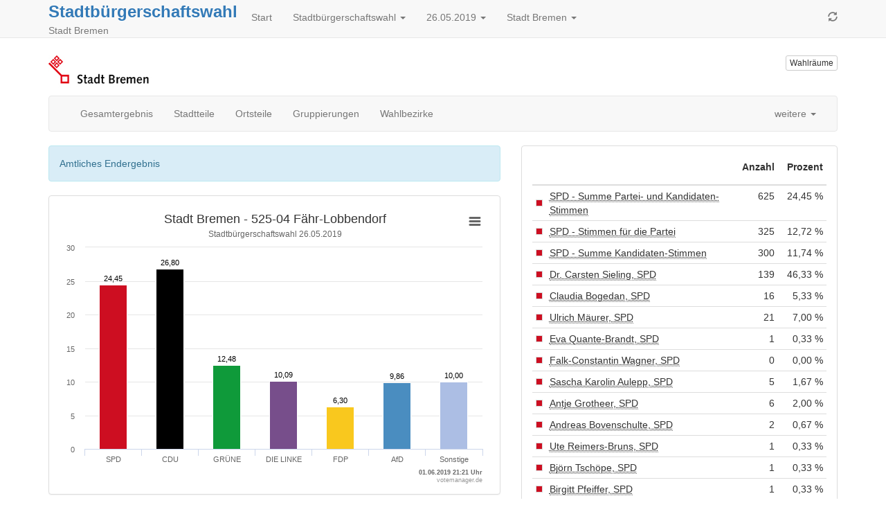

--- FILE ---
content_type: text/html
request_url: https://www.wahlen-bremen.de/Wahlen/2019_05_26/04011000/html5/Stadtbuergerschaft_Bremen_23_Wahlbezirk_52504_FaehrLobbendorf.html
body_size: 15376
content:
<!DOCTYPE html>
<html lang="de"><head><meta name="viewport" content="width=device-width, initial-scale=1.0"> <title>Stadtb&uuml;rgerschaftswahl - Europawahl / B&uuml;rgerschaftswahl / Kommunalwahlen / Volksentscheid 2019 in der Stadt Bremen - Wahlbezirk 525-04 F&auml;hr-Lobbendorf</title><meta http-equiv='X-UA-Compatible' content='IE=9'>
<meta http-equiv='Content-Type' content='text/html;charset=utf-8'><meta http-equiv='expires' content='Mon, 26 Jul 1997 05:00:00 GMT'>
<meta http-equiv='cache-control' content='no-cache, must-revalidate'>
<meta http-equiv='pragma' content='no-cache'>
<link rel="SHORTCUT ICON" href="img/favicon.png" type="image/x-icon">
<link rel="icon" href="img/favicon.png" type="image/x-icon">
<link type="image/x-icon" href="img/favicon.png"/>
<script type="text/javascript" src="js/jquery.js"></script><link rel="stylesheet" type="text/css" href="css/bootstrap.min.css"><script type="text/javascript" src="js/bootstrap.min.js"></script><script type="text/javascript" src="js/charts/highcharts.js"></script><script type="text/javascript" src="js/charts/highcharts-more.js"></script><script type="text/javascript" src="js/charts/modules/exporting.js"></script><script type="text/javascript" src="js/Highchart.language.js"></script><script type="text/javascript" src="js/charts/map.js"></script><script type="text/javascript" src="js/jquery.ellipsis.min.js"></script><link rel="stylesheet" type="text/css" href="css/main.css"><script type="text/javascript" src="js/main.js"></script></head><body><!-- behoerde='Stadt Bremen'&termin='26.05.2019'&wahl='Europawahl / Bürgerschaftswahl / Kommunalwahlen / Volksentscheid'&favName='Europawahl / Bürgerschaftswahl / Kommunalwahlen / Volksentscheid in der Stadt Bremen (26.05.2019) - Übersicht' -->
<nav class="navbar navbar-default navbar-fixed-top"  role="navigation" ><div class="container" ><div class="navbar-header" ><a href="javascript:location.reload(true);"  class="navbar-toggle" ><i class="glyphicon glyphicon-refresh" ></i></a> <button type="button" class="navbar-toggle" data-toggle="collapse" data-target="#bs-example-navbar-collapse-1"><i class="glyphicon glyphicon-list" ></i></button><div style="margin-right:5px;"  class="headerInfo" ><span class="title" ><a style="font-size:1.2em"  href="Stadtbuergerschaft_Bremen_23_Gemeinde_Stadt_Bremen.html" >Stadtb&uuml;rgerschaftswahl</a></span><span class="subtitle" > Stadt Bremen</span></div></div><div class="collapse navbar-collapse"  id="bs-example-navbar-collapse-1" ><ul class="nav navbar-nav" ><li><a href="index.html" >Start</a></li><li class="dropdown" ><a data-toggle="dropdown"  href="#"  class="dropdown-toggle" >Stadtb&uuml;rgerschaftswahl <span class="caret" ></span></a><ul class="dropdown-menu" ><li><a href="index.html" >Wahlen&uuml;bersicht</a></li><li class="divider" ></li><li class="" ><a href="Europawahl_21_Gemeinde_Stadt_Bremen.html" >Europawahl </a></li><li class="" ><a href="Buergerschaft_Bremen_22_Gemeinde_Stadt_Bremen.html" >B&uuml;rgerschaftswahl </a></li><li class="active" ><a href="Stadtbuergerschaft_Bremen_23_Gemeinde_Stadt_Bremen.html" >Stadtb&uuml;rgerschaftswahl </a></li><li class="" ><a href="Beiratswahl_Bremen_24_Uebersicht_ortst.html" >Beiratswahl </a></li><li class="" ><a href="Volksentscheid_Stadt_Bremen_27_Gemeinde_Stadt_Bremen.html" >Volksentscheid </a></li></ul></li><li class="dropdown" ><a data-toggle="dropdown"  href="#"  class="dropdown-toggle" >26.05.2019 <span class="caret" ></span></a><ul class="dropdown-menu" ><li><a href="../../../04011000/index.html" >Termin &auml;ndern</a></li></ul></li><li class="dropdown" ><a data-toggle="dropdown"  href="#"  class="dropdown-toggle" >Stadt Bremen <span class="caret" ></span></a><ul class="dropdown-menu" ><li><a href="http://wahlen.votemanager.de/" >Beh&ouml;rde &auml;ndern</a></li><li class="divider" ></li><li><a href="http://www.wahlen.bremen.de"  target="_blank" >zur Homepage</a></li><li><a href="../../04010000/html5/index.html" >zum Land</a></li></ul></li></ul><ul class="nav navbar-nav navbar-right hidden-xs" ><li><a href="javascript:location.reload(true);" ><i class="glyphicon glyphicon-refresh" ></i></a></li></ul></div></div></nav><div class="container" ><p><div class="row" ><div class="col-md-9 col-xs-6" ><a href="http://www.wahlen.bremen.de"  target="_blank" ><img src="logo.png"  alt="Logo"  title="Logo"  class="img-responsive" ></a></div><div class="col-md-3 col-xs-6" ><p><a href="Wahllokaluebersicht.html"  class="pull-right btn btn-default btn-xs"  title="Mein Wahlraum" >Wahlr&auml;ume</a></p></div></div>
<div class="row" ><div class="col-md-12" ><div id="newsbox" ></div></div></div>
</p><div class="navbar navbar-default" role="navigation">
<div class="container-fluid">
<div class="navbar-header">
<button type="button" class="navbar-toggle" data-toggle="collapse" data-target="#bs-example-navbar-collapse-2">
<span class="sr-only">Toggle navigation</span>
<span class="icon-bar"></span>
<span class="icon-bar"></span>
<span class="icon-bar"></span>
</button>
<a class="navbar-brand visible-xs" href="#">Ergebnis</a>
</div>
<div class="collapse navbar-collapse" id="bs-example-navbar-collapse-2">
<ul class="nav navbar-nav" ><li class="" ><a href="Stadtbuergerschaft_Bremen_23_Gemeinde_Stadt_Bremen.html" >Gesamtergebnis</a></li><li class="" ><a href="Stadtbuergerschaft_Bremen_23_Uebersicht_ortst.html" >Stadtteile</a></li><li class="" ><a href="Stadtbuergerschaft_Bremen_23_Uebersicht_stadtteil.html" >Ortsteile</a></li><li class="" ><a href="Stadtbuergerschaft_Bremen_23_Uebersicht_hochb.html" >Gruppierungen</a></li><li class="" ><a href="Stadtbuergerschaft_Bremen_23_Uebersicht_stbz.html" >Wahlbezirke</a></li></ul>
<ul class="nav navbar-nav" ></ul>

<ul class="nav navbar-nav navbar-right" ><li class="dropdown" ><a data-toggle="dropdown"  href="#"  class="dropdown-toggle" >weitere <span class="caret" ></span></a><ul class="dropdown-menu" ><li><a href="Open-Data-Stadtbuergerschaft-Bremen233.csv"  target="_blank" ><i class="glyphicon glyphicon-book" ></i> 'Open Data'-CSV: Gemeinde-Ergebnis</a></li><li><a href="Open-Data-Stadtbuergerschaft-Bremen238.csv"  target="_blank" ><i class="glyphicon glyphicon-book" ></i> 'Open Data'-CSV: &Uuml;bersicht &uuml;ber Stadtteile</a></li><li><a href="Open-Data-Stadtbuergerschaft-Bremen2311.csv"  target="_blank" ><i class="glyphicon glyphicon-book" ></i> 'Open Data'-CSV: &Uuml;bersicht &uuml;ber Ortsteile</a></li><li><a href="Open-Data-Stadtbuergerschaft-Bremen237.csv"  target="_blank" ><i class="glyphicon glyphicon-book" ></i> 'Open Data'-CSV: &Uuml;bersicht &uuml;ber Gruppierungen</a></li><li><a href="Open-Data-Stadtbuergerschaft-Bremen236.csv"  target="_blank" ><i class="glyphicon glyphicon-book" ></i> 'Open Data'-CSV: &Uuml;bersicht &uuml;ber Wahlbezirke</a></li></ul></li></ul>
</div><!-- /.navbar-collapse -->
</div><!-- /.container-fluid -->
</div>

<div class="row" ><div class="col-md-7" ><div id="ergebnisStatus"  class="alert alert-info"  style="display:none" ></div>
<script type="text/javascript">
$( document ).ready(function () {
categoriesstbzgrafik5415 = ['SPD','CDU','GR\u00DCNE','DIE LINKE','FDP','AfD','Sonstige'],
namestbzgrafik5415 = 'Ergebnisübersicht',
datastbzgrafik5415 = [{name:'Sozialdemokratische Partei Deutschlands', color: '#cd0e21', y: 24.45},{name:'Christlich Demokratische Union Deutschlands', color: '#000000', y: 26.80},{name:'B\u00DCNDNIS 90\/DIE GR\u00DCNEN', color: '#0f9a3a', y: 12.48},{name:'DIE LINKE', color: '#774e8b', y: 10.09},{name:'Freie Demokratische Partei', color: '#f9c81e', y: 6.30},{name:'Alternative f\u00FCr Deutschland', color: '#4a8dc0', y: 9.86},{name:'Sonstige', color: '#acbee4', y: 10.00, drilldown: {
name: 'Sonstige',
categories: ['BIW','Die PARTEI','PIRATEN','BGE','FREIE W\u00C4HLER','MENSCHLICHE WELT','Die Humanisten','V-Partei\u00B3'],
data: [{name:'B\u00DCRGER IN WUT', color: '#00a7a0', y: 3.83},{name:'Partei f\u00FCr Arbeit, Rechtsstaat, Tierschutz, Elitenf\u00F6rderung und basisdemokratische Initiative', color: '#b2b2b2', y: 1.80},{name:'Piratenpartei Deutschland', color: '#e27b25', y: 0.78},{name:'B\u00FCndnis Grundeinkommen - Die Grundeinkommenspartei', color: '#5089a4', y: 0.55},{name:'FREIE W\u00C4HLER', color: '#800000', y: 1.60},{name:'Menschliche Welt f\u00FCr das Wohl und Gl\u00FCcklichsein aller', color: '#09622f', y: 0.23},{name:'Partei der Humanisten', color: '#00ccff', y: 0.74},{name:'V-Partei\u00B3 - Partei f\u00FCr Ver\u00E4nderung, Vegetarier und Veganer', color: '#a5be00', y: 0.47}],
color: '#acbee4'
}
}];
var chartstbzgrafik5415 = $('#stbzgrafik5415').highcharts({
           legend: { enabled: false },
            chart: { type: 'column',backgroundColor:null},
title: { 
   text: 'Stadt Bremen - 525-04 F\u00E4hr-Lobbendorf'
},
subtitle: { 
   text: 'Stadtb\u00FCrgerschaftswahl 26.05.2019'
},

            xAxis: {
               title: {
                   align: 'high',
                   text: '01.06.2019 21:21 Uhr ',
                   style: {
                       cursor: 'default',
                       fontWeight: 'bold',
                       fontSize: '7pt'
                   }
               }

               ,
               categories: categoriesstbzgrafik5415,
               labels: { 
enabled: true,
              style: {
                 textOverflow: 'none'
               }
}
            },
            yAxis: {
title: { text: null }
            },
            tooltip: {
                enabled: false
            },
            series: [{
                name: namestbzgrafik5415,
                data: datastbzgrafik5415,
                color: 'white',
                dataLabels: {
                    enabled: true,
                       style: {
fontWeight: 'normal',
                }
},
                    overflow: 'none',
                    crop: false
            }],
            exporting: {
                enabled: true,
                filename: '525-04 F\u00E4hr-Lobbendorf',
            },
credits: {
       floating: true,
       text: 'votemanager.de',
       href: null,
       position: {
           align: 'right',
           y: -2
       },
       style: {
           cursor: 'default',
           fontSize: '7pt'
       }
   },

            plotOptions: {
               series: {
                  states: {
                    hover: {
                       enabled: false
                      }
                    }
                },
                 column: {
                     cursor: 'pointer',
                     point: {
                         events: {
                             click: function() {
                                 var drilldown = this.drilldown;
                                 if (drilldown) { // drill down
                                     setChart(drilldown.name, drilldown.categories, drilldown.data, drilldown.color);
                                 } else { // restore
                                     setChart(namestbzgrafik5415, categoriesstbzgrafik5415, datastbzgrafik5415);
                                 }
                             }
                         }
                     },
                     dataLabels: {
                         overflow: 'none',
                         crop: false,
                         enabled: true,
                         formatter: function() {
                             return Highcharts.numberFormat(this.y, 2, ',', ' ');
                         }
                     }
                 }
            }
        })
        .highcharts(); // return chart
function setChart(name, categories, data, color) {
     chartstbzgrafik5415.xAxis[0].setCategories(categories, false);
     chartstbzgrafik5415.series[0].remove(false);
     chartstbzgrafik5415.addSeries({
         name: name,
         data: data,
         color: color || 'white'
     }, false);
     chartstbzgrafik5415.redraw();
}
    });
</script>

<div class="modal fade"  id="SonstigeHinweis"  role="dialog"  aria-hidden="true" ></div>

<div class="panel panel-default" ><div class="panel-body" ><div id="stbzgrafik5415"  class=""  style="min-width: 250px; height: 100%;" ></div></div></div>


<div class="visible-xs" ></div>
<div class="panel panel-default" ><div class="panel-heading" >525-04 F&auml;hr-Lobbendorf</div><div class="panel-body" ><div><table  class="table table-striped"
>
<tr


>

<td>Wahlberechtigte
</td>
<td align="right" >1.145</td>
<td>
</td>
</tr>
<tr


>

<td>W&auml;hler
</td>
<td align="right" >527
</td>
<td align="right" >46,03 %
</td>
</tr>
<tr


>

<td>ung&uuml;ltige Stimmzettel
</td>
<td align="right" >10
</td>
<td align="right" >1,90 %
</td>
</tr>
<tr


>

<td>g&uuml;ltige Stimmzettel
</td>
<td align="right" >517
</td>
<td align="right" >98,10 %
</td>
</tr>

</table>
</div></div></div>

</div><div class="col-md-5" ><div class="panel panel-default" ><div class="panel-body" ><table  class="table table-condensed"
>
<thead>
<tr


>

<th style="width:1%" ></th>
<th></th>
<th><p class="text-right" >Anzahl</p></th>
<th><p class="text-right" >Prozent</p></th>
</tr>
</thead>
<tbody>
<tr


>

<td style="vertical-align:middle" ><div style="width:10px;height:10px;background-color: #cd0e21;border:solid 1px #dadada" ></div></td>
<td><abbr title="Sozialdemokratische Partei Deutschlands - Summe Partei- und Kandidaten-Stimmen" >SPD - Summe Partei- und Kandidaten-Stimmen</abbr></td>
<td class="text-right" ><nobr>625</nobr></td>
<td class="text-right" ><nobr>24,45 %</nobr></td>
</tr>
<tr


>

<td style="vertical-align:middle" ><div style="width:10px;height:10px;background-color: #cd0e21;border:solid 1px #dadada" ></div></td>
<td><abbr title="Sozialdemokratische Partei Deutschlands - Stimmen f&uuml;r die Partei" >SPD - Stimmen f&uuml;r die Partei</abbr></td>
<td class="text-right" ><nobr>325</nobr></td>
<td class="text-right" ><nobr>12,72 %</nobr></td>
</tr>
<tr


>

<td style="vertical-align:middle" ><div style="width:10px;height:10px;background-color: #cd0e21;border:solid 1px #dadada" ></div></td>
<td><abbr title="Sozialdemokratische Partei Deutschlands - Summe Kandidaten-Stimmen" >SPD - Summe Kandidaten-Stimmen</abbr></td>
<td class="text-right" ><nobr>300</nobr></td>
<td class="text-right" ><nobr>11,74 %</nobr></td>
</tr>
<tr


>

<td style="vertical-align:middle" ><div style="width:10px;height:10px;background-color: #cd0e21;border:solid 1px #dadada" ></div></td>
<td><abbr title="Dr. Carsten Sieling, Sozialdemokratische Partei Deutschlands" >Dr. Carsten Sieling, SPD</abbr></td>
<td class="text-right" ><nobr>139</nobr></td>
<td class="text-right" ><nobr>46,33 %</nobr></td>
</tr>
<tr


>

<td style="vertical-align:middle" ><div style="width:10px;height:10px;background-color: #cd0e21;border:solid 1px #dadada" ></div></td>
<td><abbr title="Claudia Bogedan, Sozialdemokratische Partei Deutschlands" >Claudia Bogedan, SPD</abbr></td>
<td class="text-right" ><nobr>16</nobr></td>
<td class="text-right" ><nobr>5,33 %</nobr></td>
</tr>
<tr


>

<td style="vertical-align:middle" ><div style="width:10px;height:10px;background-color: #cd0e21;border:solid 1px #dadada" ></div></td>
<td><abbr title="Ulrich M&auml;urer, Sozialdemokratische Partei Deutschlands" >Ulrich M&auml;urer, SPD</abbr></td>
<td class="text-right" ><nobr>21</nobr></td>
<td class="text-right" ><nobr>7,00 %</nobr></td>
</tr>
<tr


>

<td style="vertical-align:middle" ><div style="width:10px;height:10px;background-color: #cd0e21;border:solid 1px #dadada" ></div></td>
<td><abbr title="Eva Quante-Brandt, Sozialdemokratische Partei Deutschlands" >Eva Quante-Brandt, SPD</abbr></td>
<td class="text-right" ><nobr>1</nobr></td>
<td class="text-right" ><nobr>0,33 %</nobr></td>
</tr>
<tr


>

<td style="vertical-align:middle" ><div style="width:10px;height:10px;background-color: #cd0e21;border:solid 1px #dadada" ></div></td>
<td><abbr title="Falk-Constantin Wagner, Sozialdemokratische Partei Deutschlands" >Falk-Constantin Wagner, SPD</abbr></td>
<td class="text-right" ><nobr>0</nobr></td>
<td class="text-right" ><nobr>0,00 %</nobr></td>
</tr>
<tr


>

<td style="vertical-align:middle" ><div style="width:10px;height:10px;background-color: #cd0e21;border:solid 1px #dadada" ></div></td>
<td><abbr title="Sascha Karolin Aulepp, Sozialdemokratische Partei Deutschlands" >Sascha Karolin Aulepp, SPD</abbr></td>
<td class="text-right" ><nobr>5</nobr></td>
<td class="text-right" ><nobr>1,67 %</nobr></td>
</tr>
<tr


>

<td style="vertical-align:middle" ><div style="width:10px;height:10px;background-color: #cd0e21;border:solid 1px #dadada" ></div></td>
<td><abbr title="Antje Grotheer, Sozialdemokratische Partei Deutschlands" >Antje Grotheer, SPD</abbr></td>
<td class="text-right" ><nobr>6</nobr></td>
<td class="text-right" ><nobr>2,00 %</nobr></td>
</tr>
<tr


>

<td style="vertical-align:middle" ><div style="width:10px;height:10px;background-color: #cd0e21;border:solid 1px #dadada" ></div></td>
<td><abbr title="Andreas Bovenschulte, Sozialdemokratische Partei Deutschlands" >Andreas Bovenschulte, SPD</abbr></td>
<td class="text-right" ><nobr>2</nobr></td>
<td class="text-right" ><nobr>0,67 %</nobr></td>
</tr>
<tr


>

<td style="vertical-align:middle" ><div style="width:10px;height:10px;background-color: #cd0e21;border:solid 1px #dadada" ></div></td>
<td><abbr title="Ute Reimers-Bruns, Sozialdemokratische Partei Deutschlands" >Ute Reimers-Bruns, SPD</abbr></td>
<td class="text-right" ><nobr>1</nobr></td>
<td class="text-right" ><nobr>0,33 %</nobr></td>
</tr>
<tr


>

<td style="vertical-align:middle" ><div style="width:10px;height:10px;background-color: #cd0e21;border:solid 1px #dadada" ></div></td>
<td><abbr title="Bj&ouml;rn Tsch&ouml;pe, Sozialdemokratische Partei Deutschlands" >Bj&ouml;rn Tsch&ouml;pe, SPD</abbr></td>
<td class="text-right" ><nobr>1</nobr></td>
<td class="text-right" ><nobr>0,33 %</nobr></td>
</tr>
<tr


>

<td style="vertical-align:middle" ><div style="width:10px;height:10px;background-color: #cd0e21;border:solid 1px #dadada" ></div></td>
<td><abbr title="Birgitt Pfeiffer, Sozialdemokratische Partei Deutschlands" >Birgitt Pfeiffer, SPD</abbr></td>
<td class="text-right" ><nobr>1</nobr></td>
<td class="text-right" ><nobr>0,33 %</nobr></td>
</tr>
<tr


>

<td style="vertical-align:middle" ><div style="width:10px;height:10px;background-color: #cd0e21;border:solid 1px #dadada" ></div></td>
<td><abbr title="Volker Stahmann, Sozialdemokratische Partei Deutschlands" >Volker Stahmann, SPD</abbr></td>
<td class="text-right" ><nobr>1</nobr></td>
<td class="text-right" ><nobr>0,33 %</nobr></td>
</tr>
<tr


>

<td style="vertical-align:middle" ><div style="width:10px;height:10px;background-color: #cd0e21;border:solid 1px #dadada" ></div></td>
<td><abbr title="Petra Kr&uuml;mpfer, Sozialdemokratische Partei Deutschlands" >Petra Kr&uuml;mpfer, SPD</abbr></td>
<td class="text-right" ><nobr>0</nobr></td>
<td class="text-right" ><nobr>0,00 %</nobr></td>
</tr>
<tr


>

<td style="vertical-align:middle" ><div style="width:10px;height:10px;background-color: #cd0e21;border:solid 1px #dadada" ></div></td>
<td><abbr title="Kevin Lenkeit, Sozialdemokratische Partei Deutschlands" >Kevin Lenkeit, SPD</abbr></td>
<td class="text-right" ><nobr>1</nobr></td>
<td class="text-right" ><nobr>0,33 %</nobr></td>
</tr>
<tr


>

<td style="vertical-align:middle" ><div style="width:10px;height:10px;background-color: #cd0e21;border:solid 1px #dadada" ></div></td>
<td><abbr title="Valentina Tuchel, Sozialdemokratische Partei Deutschlands" >Valentina Tuchel, SPD</abbr></td>
<td class="text-right" ><nobr>3</nobr></td>
<td class="text-right" ><nobr>1,00 %</nobr></td>
</tr>
<tr


>

<td style="vertical-align:middle" ><div style="width:10px;height:10px;background-color: #cd0e21;border:solid 1px #dadada" ></div></td>
<td><abbr title="Arno Gottschalk, Sozialdemokratische Partei Deutschlands" >Arno Gottschalk, SPD</abbr></td>
<td class="text-right" ><nobr>1</nobr></td>
<td class="text-right" ><nobr>0,33 %</nobr></td>
</tr>
<tr


>

<td style="vertical-align:middle" ><div style="width:10px;height:10px;background-color: #cd0e21;border:solid 1px #dadada" ></div></td>
<td><abbr title="Anja Schiemann, Sozialdemokratische Partei Deutschlands" >Anja Schiemann, SPD</abbr></td>
<td class="text-right" ><nobr>1</nobr></td>
<td class="text-right" ><nobr>0,33 %</nobr></td>
</tr>
<tr


>

<td style="vertical-align:middle" ><div style="width:10px;height:10px;background-color: #cd0e21;border:solid 1px #dadada" ></div></td>
<td><abbr title="Mustafa G&uuml;ng&ouml;r, Sozialdemokratische Partei Deutschlands" >Mustafa G&uuml;ng&ouml;r, SPD</abbr></td>
<td class="text-right" ><nobr>7</nobr></td>
<td class="text-right" ><nobr>2,33 %</nobr></td>
</tr>
<tr


>

<td style="vertical-align:middle" ><div style="width:10px;height:10px;background-color: #cd0e21;border:solid 1px #dadada" ></div></td>
<td><abbr title="G&ouml;n&uuml;l Bredehorst, Sozialdemokratische Partei Deutschlands" >G&ouml;n&uuml;l Bredehorst, SPD</abbr></td>
<td class="text-right" ><nobr>0</nobr></td>
<td class="text-right" ><nobr>0,00 %</nobr></td>
</tr>
<tr


>

<td style="vertical-align:middle" ><div style="width:10px;height:10px;background-color: #cd0e21;border:solid 1px #dadada" ></div></td>
<td><abbr title="S&uuml;kr&uuml; Senkal, Sozialdemokratische Partei Deutschlands" >S&uuml;kr&uuml; Senkal, SPD</abbr></td>
<td class="text-right" ><nobr>5</nobr></td>
<td class="text-right" ><nobr>1,67 %</nobr></td>
</tr>
<tr


>

<td style="vertical-align:middle" ><div style="width:10px;height:10px;background-color: #cd0e21;border:solid 1px #dadada" ></div></td>
<td><abbr title="Heike Sprehe, Sozialdemokratische Partei Deutschlands" >Heike Sprehe, SPD</abbr></td>
<td class="text-right" ><nobr>16</nobr></td>
<td class="text-right" ><nobr>5,33 %</nobr></td>
</tr>
<tr


>

<td style="vertical-align:middle" ><div style="width:10px;height:10px;background-color: #cd0e21;border:solid 1px #dadada" ></div></td>
<td><abbr title="Jens Br&uuml;ggemann, Sozialdemokratische Partei Deutschlands" >Jens Br&uuml;ggemann, SPD</abbr></td>
<td class="text-right" ><nobr>1</nobr></td>
<td class="text-right" ><nobr>0,33 %</nobr></td>
</tr>
<tr


>

<td style="vertical-align:middle" ><div style="width:10px;height:10px;background-color: #cd0e21;border:solid 1px #dadada" ></div></td>
<td><abbr title="Hilke L&uuml;schen, Sozialdemokratische Partei Deutschlands" >Hilke L&uuml;schen, SPD</abbr></td>
<td class="text-right" ><nobr>1</nobr></td>
<td class="text-right" ><nobr>0,33 %</nobr></td>
</tr>
<tr


>

<td style="vertical-align:middle" ><div style="width:10px;height:10px;background-color: #cd0e21;border:solid 1px #dadada" ></div></td>
<td><abbr title="Hans-Peter H&ouml;lscher, Sozialdemokratische Partei Deutschlands" >Hans-Peter H&ouml;lscher, SPD</abbr></td>
<td class="text-right" ><nobr>0</nobr></td>
<td class="text-right" ><nobr>0,00 %</nobr></td>
</tr>
<tr


>

<td style="vertical-align:middle" ><div style="width:10px;height:10px;background-color: #cd0e21;border:solid 1px #dadada" ></div></td>
<td><abbr title="Cornelia Rohbeck-T&ouml;ben, Sozialdemokratische Partei Deutschlands" >Cornelia Rohbeck-T&ouml;ben, SPD</abbr></td>
<td class="text-right" ><nobr>0</nobr></td>
<td class="text-right" ><nobr>0,00 %</nobr></td>
</tr>
<tr


>

<td style="vertical-align:middle" ><div style="width:10px;height:10px;background-color: #cd0e21;border:solid 1px #dadada" ></div></td>
<td><abbr title="Jannik Michaelsen, Sozialdemokratische Partei Deutschlands" >Jannik Michaelsen, SPD</abbr></td>
<td class="text-right" ><nobr>20</nobr></td>
<td class="text-right" ><nobr>6,67 %</nobr></td>
</tr>
<tr


>

<td style="vertical-align:middle" ><div style="width:10px;height:10px;background-color: #cd0e21;border:solid 1px #dadada" ></div></td>
<td><abbr title="Stephanie Dehne, Sozialdemokratische Partei Deutschlands" >Stephanie Dehne, SPD</abbr></td>
<td class="text-right" ><nobr>1</nobr></td>
<td class="text-right" ><nobr>0,33 %</nobr></td>
</tr>
<tr


>

<td style="vertical-align:middle" ><div style="width:10px;height:10px;background-color: #cd0e21;border:solid 1px #dadada" ></div></td>
<td><abbr title="Sebastian Schmugler, Sozialdemokratische Partei Deutschlands" >Sebastian Schmugler, SPD</abbr></td>
<td class="text-right" ><nobr>0</nobr></td>
<td class="text-right" ><nobr>0,00 %</nobr></td>
</tr>
<tr


>

<td style="vertical-align:middle" ><div style="width:10px;height:10px;background-color: #cd0e21;border:solid 1px #dadada" ></div></td>
<td><abbr title="Silke Harth, Sozialdemokratische Partei Deutschlands" >Silke Harth, SPD</abbr></td>
<td class="text-right" ><nobr>0</nobr></td>
<td class="text-right" ><nobr>0,00 %</nobr></td>
</tr>
<tr


>

<td style="vertical-align:middle" ><div style="width:10px;height:10px;background-color: #cd0e21;border:solid 1px #dadada" ></div></td>
<td><abbr title="Mehmet Ali Seyrek, Sozialdemokratische Partei Deutschlands" >Mehmet Ali Seyrek, SPD</abbr></td>
<td class="text-right" ><nobr>5</nobr></td>
<td class="text-right" ><nobr>1,67 %</nobr></td>
</tr>
<tr


>

<td style="vertical-align:middle" ><div style="width:10px;height:10px;background-color: #cd0e21;border:solid 1px #dadada" ></div></td>
<td><abbr title="Catharina Hanke, Sozialdemokratische Partei Deutschlands" >Catharina Hanke, SPD</abbr></td>
<td class="text-right" ><nobr>0</nobr></td>
<td class="text-right" ><nobr>0,00 %</nobr></td>
</tr>
<tr


>

<td style="vertical-align:middle" ><div style="width:10px;height:10px;background-color: #cd0e21;border:solid 1px #dadada" ></div></td>
<td><abbr title="Klaus-Dieter M&ouml;hle, Sozialdemokratische Partei Deutschlands" >Klaus-Dieter M&ouml;hle, SPD</abbr></td>
<td class="text-right" ><nobr>1</nobr></td>
<td class="text-right" ><nobr>0,33 %</nobr></td>
</tr>
<tr


>

<td style="vertical-align:middle" ><div style="width:10px;height:10px;background-color: #cd0e21;border:solid 1px #dadada" ></div></td>
<td><abbr title="Maren Wolter, Sozialdemokratische Partei Deutschlands" >Maren Wolter, SPD</abbr></td>
<td class="text-right" ><nobr>5</nobr></td>
<td class="text-right" ><nobr>1,67 %</nobr></td>
</tr>
<tr


>

<td style="vertical-align:middle" ><div style="width:10px;height:10px;background-color: #cd0e21;border:solid 1px #dadada" ></div></td>
<td><abbr title="Rainer Hamann, Sozialdemokratische Partei Deutschlands" >Rainer Hamann, SPD</abbr></td>
<td class="text-right" ><nobr>0</nobr></td>
<td class="text-right" ><nobr>0,00 %</nobr></td>
</tr>
<tr


>

<td style="vertical-align:middle" ><div style="width:10px;height:10px;background-color: #cd0e21;border:solid 1px #dadada" ></div></td>
<td><abbr title="Shantha Chaudhuri, Sozialdemokratische Partei Deutschlands" >Shantha Chaudhuri, SPD</abbr></td>
<td class="text-right" ><nobr>2</nobr></td>
<td class="text-right" ><nobr>0,67 %</nobr></td>
</tr>
<tr


>

<td style="vertical-align:middle" ><div style="width:10px;height:10px;background-color: #cd0e21;border:solid 1px #dadada" ></div></td>
<td><abbr title="Muhammet Tokmak, Sozialdemokratische Partei Deutschlands" >Muhammet Tokmak, SPD</abbr></td>
<td class="text-right" ><nobr>0</nobr></td>
<td class="text-right" ><nobr>0,00 %</nobr></td>
</tr>
<tr


>

<td style="vertical-align:middle" ><div style="width:10px;height:10px;background-color: #cd0e21;border:solid 1px #dadada" ></div></td>
<td><abbr title="Gabriele Bredow, Sozialdemokratische Partei Deutschlands" >Gabriele Bredow, SPD</abbr></td>
<td class="text-right" ><nobr>0</nobr></td>
<td class="text-right" ><nobr>0,00 %</nobr></td>
</tr>
<tr


>

<td style="vertical-align:middle" ><div style="width:10px;height:10px;background-color: #cd0e21;border:solid 1px #dadada" ></div></td>
<td><abbr title="Kay Bienzeisler, Sozialdemokratische Partei Deutschlands" >Kay Bienzeisler, SPD</abbr></td>
<td class="text-right" ><nobr>10</nobr></td>
<td class="text-right" ><nobr>3,33 %</nobr></td>
</tr>
<tr


>

<td style="vertical-align:middle" ><div style="width:10px;height:10px;background-color: #cd0e21;border:solid 1px #dadada" ></div></td>
<td><abbr title="Jasmina Abo-El-Hemam Heritani, Sozialdemokratische Partei Deutschlands" >Jasmina Abo-El-Hemam Heritani, SPD</abbr></td>
<td class="text-right" ><nobr>9</nobr></td>
<td class="text-right" ><nobr>3,00 %</nobr></td>
</tr>
<tr


>

<td style="vertical-align:middle" ><div style="width:10px;height:10px;background-color: #cd0e21;border:solid 1px #dadada" ></div></td>
<td><abbr title="David Ittekkot, Sozialdemokratische Partei Deutschlands" >David Ittekkot, SPD</abbr></td>
<td class="text-right" ><nobr>0</nobr></td>
<td class="text-right" ><nobr>0,00 %</nobr></td>
</tr>
<tr


>

<td style="vertical-align:middle" ><div style="width:10px;height:10px;background-color: #cd0e21;border:solid 1px #dadada" ></div></td>
<td><abbr title="Kadriye Pile, Sozialdemokratische Partei Deutschlands" >Kadriye Pile, SPD</abbr></td>
<td class="text-right" ><nobr>0</nobr></td>
<td class="text-right" ><nobr>0,00 %</nobr></td>
</tr>
<tr


>

<td style="vertical-align:middle" ><div style="width:10px;height:10px;background-color: #cd0e21;border:solid 1px #dadada" ></div></td>
<td><abbr title="Dr. Karl Bronke, Sozialdemokratische Partei Deutschlands" >Dr. Karl Bronke, SPD</abbr></td>
<td class="text-right" ><nobr>0</nobr></td>
<td class="text-right" ><nobr>0,00 %</nobr></td>
</tr>
<tr


>

<td style="vertical-align:middle" ><div style="width:10px;height:10px;background-color: #cd0e21;border:solid 1px #dadada" ></div></td>
<td><abbr title="Katharina Riebe, Sozialdemokratische Partei Deutschlands" >Katharina Riebe, SPD</abbr></td>
<td class="text-right" ><nobr>0</nobr></td>
<td class="text-right" ><nobr>0,00 %</nobr></td>
</tr>
<tr


>

<td style="vertical-align:middle" ><div style="width:10px;height:10px;background-color: #cd0e21;border:solid 1px #dadada" ></div></td>
<td><abbr title="Elombo Bolayela, Sozialdemokratische Partei Deutschlands" >Elombo Bolayela, SPD</abbr></td>
<td class="text-right" ><nobr>3</nobr></td>
<td class="text-right" ><nobr>1,00 %</nobr></td>
</tr>
<tr


>

<td style="vertical-align:middle" ><div style="width:10px;height:10px;background-color: #cd0e21;border:solid 1px #dadada" ></div></td>
<td><abbr title="Kathrin Faber, Sozialdemokratische Partei Deutschlands" >Kathrin Faber, SPD</abbr></td>
<td class="text-right" ><nobr>0</nobr></td>
<td class="text-right" ><nobr>0,00 %</nobr></td>
</tr>
<tr


>

<td style="vertical-align:middle" ><div style="width:10px;height:10px;background-color: #cd0e21;border:solid 1px #dadada" ></div></td>
<td><abbr title="Holger Sauer, Sozialdemokratische Partei Deutschlands" >Holger Sauer, SPD</abbr></td>
<td class="text-right" ><nobr>0</nobr></td>
<td class="text-right" ><nobr>0,00 %</nobr></td>
</tr>
<tr


>

<td style="vertical-align:middle" ><div style="width:10px;height:10px;background-color: #cd0e21;border:solid 1px #dadada" ></div></td>
<td><abbr title="Regina Carstens, Sozialdemokratische Partei Deutschlands" >Regina Carstens, SPD</abbr></td>
<td class="text-right" ><nobr>0</nobr></td>
<td class="text-right" ><nobr>0,00 %</nobr></td>
</tr>
<tr


>

<td style="vertical-align:middle" ><div style="width:10px;height:10px;background-color: #cd0e21;border:solid 1px #dadada" ></div></td>
<td><abbr title="Niels Heide, Sozialdemokratische Partei Deutschlands" >Niels Heide, SPD</abbr></td>
<td class="text-right" ><nobr>0</nobr></td>
<td class="text-right" ><nobr>0,00 %</nobr></td>
</tr>
<tr


>

<td style="vertical-align:middle" ><div style="width:10px;height:10px;background-color: #cd0e21;border:solid 1px #dadada" ></div></td>
<td><abbr title="Meike Baasen, Sozialdemokratische Partei Deutschlands" >Meike Baasen, SPD</abbr></td>
<td class="text-right" ><nobr>0</nobr></td>
<td class="text-right" ><nobr>0,00 %</nobr></td>
</tr>
<tr


>

<td style="vertical-align:middle" ><div style="width:10px;height:10px;background-color: #cd0e21;border:solid 1px #dadada" ></div></td>
<td><abbr title="Alexander Keil, Sozialdemokratische Partei Deutschlands" >Alexander Keil, SPD</abbr></td>
<td class="text-right" ><nobr>0</nobr></td>
<td class="text-right" ><nobr>0,00 %</nobr></td>
</tr>
<tr


>

<td style="vertical-align:middle" ><div style="width:10px;height:10px;background-color: #cd0e21;border:solid 1px #dadada" ></div></td>
<td><abbr title="Christa Verhaeg, Sozialdemokratische Partei Deutschlands" >Christa Verhaeg, SPD</abbr></td>
<td class="text-right" ><nobr>0</nobr></td>
<td class="text-right" ><nobr>0,00 %</nobr></td>
</tr>
<tr


>

<td style="vertical-align:middle" ><div style="width:10px;height:10px;background-color: #cd0e21;border:solid 1px #dadada" ></div></td>
<td><abbr title="Wolfgang Schnecking, Sozialdemokratische Partei Deutschlands" >Wolfgang Schnecking, SPD</abbr></td>
<td class="text-right" ><nobr>0</nobr></td>
<td class="text-right" ><nobr>0,00 %</nobr></td>
</tr>
<tr


>

<td style="vertical-align:middle" ><div style="width:10px;height:10px;background-color: #cd0e21;border:solid 1px #dadada" ></div></td>
<td><abbr title="Song&uuml;l Aslan, Sozialdemokratische Partei Deutschlands" >Song&uuml;l Aslan, SPD</abbr></td>
<td class="text-right" ><nobr>1</nobr></td>
<td class="text-right" ><nobr>0,33 %</nobr></td>
</tr>
<tr


>

<td style="vertical-align:middle" ><div style="width:10px;height:10px;background-color: #cd0e21;border:solid 1px #dadada" ></div></td>
<td><abbr title="Stefan Markus, Sozialdemokratische Partei Deutschlands" >Stefan Markus, SPD</abbr></td>
<td class="text-right" ><nobr>0</nobr></td>
<td class="text-right" ><nobr>0,00 %</nobr></td>
</tr>
<tr


>

<td style="vertical-align:middle" ><div style="width:10px;height:10px;background-color: #cd0e21;border:solid 1px #dadada" ></div></td>
<td><abbr title="Derik Eicke, Sozialdemokratische Partei Deutschlands" >Derik Eicke, SPD</abbr></td>
<td class="text-right" ><nobr>0</nobr></td>
<td class="text-right" ><nobr>0,00 %</nobr></td>
</tr>
<tr


>

<td style="vertical-align:middle" ><div style="width:10px;height:10px;background-color: #cd0e21;border:solid 1px #dadada" ></div></td>
<td><abbr title="Reiner Holsten, Sozialdemokratische Partei Deutschlands" >Reiner Holsten, SPD</abbr></td>
<td class="text-right" ><nobr>1</nobr></td>
<td class="text-right" ><nobr>0,33 %</nobr></td>
</tr>
<tr


>

<td style="vertical-align:middle" ><div style="width:10px;height:10px;background-color: #cd0e21;border:solid 1px #dadada" ></div></td>
<td><abbr title="Pierre Hansen, Sozialdemokratische Partei Deutschlands" >Pierre Hansen, SPD</abbr></td>
<td class="text-right" ><nobr>0</nobr></td>
<td class="text-right" ><nobr>0,00 %</nobr></td>
</tr>
<tr


>

<td style="vertical-align:middle" ><div style="width:10px;height:10px;background-color: #cd0e21;border:solid 1px #dadada" ></div></td>
<td><abbr title="Ulrich Maas, Sozialdemokratische Partei Deutschlands" >Ulrich Maas, SPD</abbr></td>
<td class="text-right" ><nobr>0</nobr></td>
<td class="text-right" ><nobr>0,00 %</nobr></td>
</tr>
<tr


>

<td style="vertical-align:middle" ><div style="width:10px;height:10px;background-color: #cd0e21;border:solid 1px #dadada" ></div></td>
<td><abbr title="Malte Schiemann, Sozialdemokratische Partei Deutschlands" >Malte Schiemann, SPD</abbr></td>
<td class="text-right" ><nobr>1</nobr></td>
<td class="text-right" ><nobr>0,33 %</nobr></td>
</tr>
<tr


>

<td style="vertical-align:middle" ><div style="width:10px;height:10px;background-color: #cd0e21;border:solid 1px #dadada" ></div></td>
<td><abbr title="Angelo Caragiuli, Sozialdemokratische Partei Deutschlands" >Angelo Caragiuli, SPD</abbr></td>
<td class="text-right" ><nobr>0</nobr></td>
<td class="text-right" ><nobr>0,00 %</nobr></td>
</tr>
<tr


>

<td style="vertical-align:middle" ><div style="width:10px;height:10px;background-color: #cd0e21;border:solid 1px #dadada" ></div></td>
<td><abbr title="Mirko Kruse, Sozialdemokratische Partei Deutschlands" >Mirko Kruse, SPD</abbr></td>
<td class="text-right" ><nobr>0</nobr></td>
<td class="text-right" ><nobr>0,00 %</nobr></td>
</tr>
<tr


>

<td style="vertical-align:middle" ><div style="width:10px;height:10px;background-color: #cd0e21;border:solid 1px #dadada" ></div></td>
<td><abbr title="Rolf Vogelsang, Sozialdemokratische Partei Deutschlands" >Rolf Vogelsang, SPD</abbr></td>
<td class="text-right" ><nobr>1</nobr></td>
<td class="text-right" ><nobr>0,33 %</nobr></td>
</tr>
<tr


>

<td style="vertical-align:middle" ><div style="width:10px;height:10px;background-color: #cd0e21;border:solid 1px #dadada" ></div></td>
<td><abbr title="Stefan Pastoor, Sozialdemokratische Partei Deutschlands" >Stefan Pastoor, SPD</abbr></td>
<td class="text-right" ><nobr>0</nobr></td>
<td class="text-right" ><nobr>0,00 %</nobr></td>
</tr>
<tr


>

<td style="vertical-align:middle" ><div style="width:10px;height:10px;background-color: #cd0e21;border:solid 1px #dadada" ></div></td>
<td><abbr title="S&ouml;ren B&ouml;hrnsen, Sozialdemokratische Partei Deutschlands" >S&ouml;ren B&ouml;hrnsen, SPD</abbr></td>
<td class="text-right" ><nobr>1</nobr></td>
<td class="text-right" ><nobr>0,33 %</nobr></td>
</tr>
<tr


>

<td style="vertical-align:middle" ><div style="width:10px;height:10px;background-color: #cd0e21;border:solid 1px #dadada" ></div></td>
<td><abbr title="Michael Steffen, Sozialdemokratische Partei Deutschlands" >Michael Steffen, SPD</abbr></td>
<td class="text-right" ><nobr>1</nobr></td>
<td class="text-right" ><nobr>0,33 %</nobr></td>
</tr>
<tr


>

<td style="vertical-align:middle" ><div style="width:10px;height:10px;background-color: #cd0e21;border:solid 1px #dadada" ></div></td>
<td><abbr title="Recai Aytas, Sozialdemokratische Partei Deutschlands" >Recai Aytas, SPD</abbr></td>
<td class="text-right" ><nobr>8</nobr></td>
<td class="text-right" ><nobr>2,67 %</nobr></td>
</tr>
<tr


>

<td style="vertical-align:middle" ><div style="width:10px;height:10px;background-color: #cd0e21;border:solid 1px #dadada" ></div></td>
<td><abbr title="Ingo Funck, Sozialdemokratische Partei Deutschlands" >Ingo Funck, SPD</abbr></td>
<td class="text-right" ><nobr>0</nobr></td>
<td class="text-right" ><nobr>0,00 %</nobr></td>
</tr>
<tr


>

<td style="vertical-align:middle" ><div style="width:10px;height:10px;background-color: #000000;border:solid 1px #dadada" ></div></td>
<td><abbr title="Christlich Demokratische Union Deutschlands - Summe Partei- und Kandidaten-Stimmen" >CDU - Summe Partei- und Kandidaten-Stimmen</abbr></td>
<td class="text-right" ><nobr>685</nobr></td>
<td class="text-right" ><nobr>26,80 %</nobr></td>
</tr>
<tr


>

<td style="vertical-align:middle" ><div style="width:10px;height:10px;background-color: #000000;border:solid 1px #dadada" ></div></td>
<td><abbr title="Christlich Demokratische Union Deutschlands - Stimmen f&uuml;r die Partei" >CDU - Stimmen f&uuml;r die Partei</abbr></td>
<td class="text-right" ><nobr>365</nobr></td>
<td class="text-right" ><nobr>14,28 %</nobr></td>
</tr>
<tr


>

<td style="vertical-align:middle" ><div style="width:10px;height:10px;background-color: #000000;border:solid 1px #dadada" ></div></td>
<td><abbr title="Christlich Demokratische Union Deutschlands - Summe Kandidaten-Stimmen" >CDU - Summe Kandidaten-Stimmen</abbr></td>
<td class="text-right" ><nobr>320</nobr></td>
<td class="text-right" ><nobr>12,52 %</nobr></td>
</tr>
<tr


>

<td style="vertical-align:middle" ><div style="width:10px;height:10px;background-color: #000000;border:solid 1px #dadada" ></div></td>
<td><abbr title="Carsten Meyer-Heder, Christlich Demokratische Union Deutschlands" >Carsten Meyer-Heder, CDU</abbr></td>
<td class="text-right" ><nobr>166</nobr></td>
<td class="text-right" ><nobr>51,88 %</nobr></td>
</tr>
<tr


>

<td style="vertical-align:middle" ><div style="width:10px;height:10px;background-color: #000000;border:solid 1px #dadada" ></div></td>
<td><abbr title="Frank Imhoff, Christlich Demokratische Union Deutschlands" >Frank Imhoff, CDU</abbr></td>
<td class="text-right" ><nobr>1</nobr></td>
<td class="text-right" ><nobr>0,31 %</nobr></td>
</tr>
<tr


>

<td style="vertical-align:middle" ><div style="width:10px;height:10px;background-color: #000000;border:solid 1px #dadada" ></div></td>
<td><abbr title="Sandra Ahrens, Christlich Demokratische Union Deutschlands" >Sandra Ahrens, CDU</abbr></td>
<td class="text-right" ><nobr>8</nobr></td>
<td class="text-right" ><nobr>2,50 %</nobr></td>
</tr>
<tr


>

<td style="vertical-align:middle" ><div style="width:10px;height:10px;background-color: #000000;border:solid 1px #dadada" ></div></td>
<td><abbr title="J&ouml;rg Kastendiek, Christlich Demokratische Union Deutschlands" >J&ouml;rg Kastendiek, CDU</abbr></td>
<td class="text-right" ><nobr>3</nobr></td>
<td class="text-right" ><nobr>0,94 %</nobr></td>
</tr>
<tr


>

<td style="vertical-align:middle" ><div style="width:10px;height:10px;background-color: #000000;border:solid 1px #dadada" ></div></td>
<td><abbr title="Thomas R&ouml;wekamp, Christlich Demokratische Union Deutschlands" >Thomas R&ouml;wekamp, CDU</abbr></td>
<td class="text-right" ><nobr>8</nobr></td>
<td class="text-right" ><nobr>2,50 %</nobr></td>
</tr>
<tr


>

<td style="vertical-align:middle" ><div style="width:10px;height:10px;background-color: #000000;border:solid 1px #dadada" ></div></td>
<td><abbr title="Silvia Neumeyer, Christlich Demokratische Union Deutschlands" >Silvia Neumeyer, CDU</abbr></td>
<td class="text-right" ><nobr>24</nobr></td>
<td class="text-right" ><nobr>7,50 %</nobr></td>
</tr>
<tr


>

<td style="vertical-align:middle" ><div style="width:10px;height:10px;background-color: #000000;border:solid 1px #dadada" ></div></td>
<td><abbr title="Dr. Thomas vom Bruch, Christlich Demokratische Union Deutschlands" >Dr. Thomas vom Bruch, CDU</abbr></td>
<td class="text-right" ><nobr>1</nobr></td>
<td class="text-right" ><nobr>0,31 %</nobr></td>
</tr>
<tr


>

<td style="vertical-align:middle" ><div style="width:10px;height:10px;background-color: #000000;border:solid 1px #dadada" ></div></td>
<td><abbr title="Jens Eckhoff, Christlich Demokratische Union Deutschlands" >Jens Eckhoff, CDU</abbr></td>
<td class="text-right" ><nobr>4</nobr></td>
<td class="text-right" ><nobr>1,25 %</nobr></td>
</tr>
<tr


>

<td style="vertical-align:middle" ><div style="width:10px;height:10px;background-color: #000000;border:solid 1px #dadada" ></div></td>
<td><abbr title="Susanne Grobien, Christlich Demokratische Union Deutschlands" >Susanne Grobien, CDU</abbr></td>
<td class="text-right" ><nobr>0</nobr></td>
<td class="text-right" ><nobr>0,00 %</nobr></td>
</tr>
<tr


>

<td style="vertical-align:middle" ><div style="width:10px;height:10px;background-color: #000000;border:solid 1px #dadada" ></div></td>
<td><abbr title="Heiko Strohmann, Christlich Demokratische Union Deutschlands" >Heiko Strohmann, CDU</abbr></td>
<td class="text-right" ><nobr>2</nobr></td>
<td class="text-right" ><nobr>0,63 %</nobr></td>
</tr>
<tr


>

<td style="vertical-align:middle" ><div style="width:10px;height:10px;background-color: #000000;border:solid 1px #dadada" ></div></td>
<td><abbr title="Christoph Wei&szlig;, Christlich Demokratische Union Deutschlands" >Christoph Wei&szlig;, CDU</abbr></td>
<td class="text-right" ><nobr>0</nobr></td>
<td class="text-right" ><nobr>0,00 %</nobr></td>
</tr>
<tr


>

<td style="vertical-align:middle" ><div style="width:10px;height:10px;background-color: #000000;border:solid 1px #dadada" ></div></td>
<td><abbr title="Sigrid Gr&ouml;nert, Christlich Demokratische Union Deutschlands" >Sigrid Gr&ouml;nert, CDU</abbr></td>
<td class="text-right" ><nobr>0</nobr></td>
<td class="text-right" ><nobr>0,00 %</nobr></td>
</tr>
<tr


>

<td style="vertical-align:middle" ><div style="width:10px;height:10px;background-color: #000000;border:solid 1px #dadada" ></div></td>
<td><abbr title="Rainer Bensch, Christlich Demokratische Union Deutschlands" >Rainer Bensch, CDU</abbr></td>
<td class="text-right" ><nobr>22</nobr></td>
<td class="text-right" ><nobr>6,88 %</nobr></td>
</tr>
<tr


>

<td style="vertical-align:middle" ><div style="width:10px;height:10px;background-color: #000000;border:solid 1px #dadada" ></div></td>
<td><abbr title="Marco L&uuml;bke, Christlich Demokratische Union Deutschlands" >Marco L&uuml;bke, CDU</abbr></td>
<td class="text-right" ><nobr>0</nobr></td>
<td class="text-right" ><nobr>0,00 %</nobr></td>
</tr>
<tr


>

<td style="vertical-align:middle" ><div style="width:10px;height:10px;background-color: #000000;border:solid 1px #dadada" ></div></td>
<td><abbr title="Bettina Hornhues, Christlich Demokratische Union Deutschlands" >Bettina Hornhues, CDU</abbr></td>
<td class="text-right" ><nobr>14</nobr></td>
<td class="text-right" ><nobr>4,38 %</nobr></td>
</tr>
<tr


>

<td style="vertical-align:middle" ><div style="width:10px;height:10px;background-color: #000000;border:solid 1px #dadada" ></div></td>
<td><abbr title="Claas Rohmeyer, Christlich Demokratische Union Deutschlands" >Claas Rohmeyer, CDU</abbr></td>
<td class="text-right" ><nobr>0</nobr></td>
<td class="text-right" ><nobr>0,00 %</nobr></td>
</tr>
<tr


>

<td style="vertical-align:middle" ><div style="width:10px;height:10px;background-color: #000000;border:solid 1px #dadada" ></div></td>
<td><abbr title="Hartmut Bodeit, Christlich Demokratische Union Deutschlands" >Hartmut Bodeit, CDU</abbr></td>
<td class="text-right" ><nobr>0</nobr></td>
<td class="text-right" ><nobr>0,00 %</nobr></td>
</tr>
<tr


>

<td style="vertical-align:middle" ><div style="width:10px;height:10px;background-color: #000000;border:solid 1px #dadada" ></div></td>
<td><abbr title="Yvonne Averwerser, Christlich Demokratische Union Deutschlands" >Yvonne Averwerser, CDU</abbr></td>
<td class="text-right" ><nobr>1</nobr></td>
<td class="text-right" ><nobr>0,31 %</nobr></td>
</tr>
<tr


>

<td style="vertical-align:middle" ><div style="width:10px;height:10px;background-color: #000000;border:solid 1px #dadada" ></div></td>
<td><abbr title="Michael Keller, Christlich Demokratische Union Deutschlands" >Michael Keller, CDU</abbr></td>
<td class="text-right" ><nobr>1</nobr></td>
<td class="text-right" ><nobr>0,31 %</nobr></td>
</tr>
<tr


>

<td style="vertical-align:middle" ><div style="width:10px;height:10px;background-color: #000000;border:solid 1px #dadada" ></div></td>
<td><abbr title="Martin Michalik, Christlich Demokratische Union Deutschlands" >Martin Michalik, CDU</abbr></td>
<td class="text-right" ><nobr>0</nobr></td>
<td class="text-right" ><nobr>0,00 %</nobr></td>
</tr>
<tr


>

<td style="vertical-align:middle" ><div style="width:10px;height:10px;background-color: #000000;border:solid 1px #dadada" ></div></td>
<td><abbr title="Melanie Morawietz, Christlich Demokratische Union Deutschlands" >Melanie Morawietz, CDU</abbr></td>
<td class="text-right" ><nobr>0</nobr></td>
<td class="text-right" ><nobr>0,00 %</nobr></td>
</tr>
<tr


>

<td style="vertical-align:middle" ><div style="width:10px;height:10px;background-color: #000000;border:solid 1px #dadada" ></div></td>
<td><abbr title="Detlef Scharf, Christlich Demokratische Union Deutschlands" >Detlef Scharf, CDU</abbr></td>
<td class="text-right" ><nobr>31</nobr></td>
<td class="text-right" ><nobr>9,69 %</nobr></td>
</tr>
<tr


>

<td style="vertical-align:middle" ><div style="width:10px;height:10px;background-color: #000000;border:solid 1px #dadada" ></div></td>
<td><abbr title="Michael Jonitz, Christlich Demokratische Union Deutschlands" >Michael Jonitz, CDU</abbr></td>
<td class="text-right" ><nobr>0</nobr></td>
<td class="text-right" ><nobr>0,00 %</nobr></td>
</tr>
<tr


>

<td style="vertical-align:middle" ><div style="width:10px;height:10px;background-color: #000000;border:solid 1px #dadada" ></div></td>
<td><abbr title="Heike Menz, Christlich Demokratische Union Deutschlands" >Heike Menz, CDU</abbr></td>
<td class="text-right" ><nobr>2</nobr></td>
<td class="text-right" ><nobr>0,63 %</nobr></td>
</tr>
<tr


>

<td style="vertical-align:middle" ><div style="width:10px;height:10px;background-color: #000000;border:solid 1px #dadada" ></div></td>
<td><abbr title="Dr. Oğuzhan Yazici, Christlich Demokratische Union Deutschlands" >Dr. Oğuzhan Yazici, CDU</abbr></td>
<td class="text-right" ><nobr>10</nobr></td>
<td class="text-right" ><nobr>3,13 %</nobr></td>
</tr>
<tr


>

<td style="vertical-align:middle" ><div style="width:10px;height:10px;background-color: #000000;border:solid 1px #dadada" ></div></td>
<td><abbr title="Dr. Michael Filli&eacute;, Christlich Demokratische Union Deutschlands" >Dr. Michael Filli&eacute;, CDU</abbr></td>
<td class="text-right" ><nobr>1</nobr></td>
<td class="text-right" ><nobr>0,31 %</nobr></td>
</tr>
<tr


>

<td style="vertical-align:middle" ><div style="width:10px;height:10px;background-color: #000000;border:solid 1px #dadada" ></div></td>
<td><abbr title="Kerstin Eckardt, Christlich Demokratische Union Deutschlands" >Kerstin Eckardt, CDU</abbr></td>
<td class="text-right" ><nobr>0</nobr></td>
<td class="text-right" ><nobr>0,00 %</nobr></td>
</tr>
<tr


>

<td style="vertical-align:middle" ><div style="width:10px;height:10px;background-color: #000000;border:solid 1px #dadada" ></div></td>
<td><abbr title="Ralf Schwarz, Christlich Demokratische Union Deutschlands" >Ralf Schwarz, CDU</abbr></td>
<td class="text-right" ><nobr>1</nobr></td>
<td class="text-right" ><nobr>0,31 %</nobr></td>
</tr>
<tr


>

<td style="vertical-align:middle" ><div style="width:10px;height:10px;background-color: #000000;border:solid 1px #dadada" ></div></td>
<td><abbr title="Ole Lindemann, Christlich Demokratische Union Deutschlands" >Ole Lindemann, CDU</abbr></td>
<td class="text-right" ><nobr>1</nobr></td>
<td class="text-right" ><nobr>0,31 %</nobr></td>
</tr>
<tr


>

<td style="vertical-align:middle" ><div style="width:10px;height:10px;background-color: #000000;border:solid 1px #dadada" ></div></td>
<td><abbr title="Hela Dumas, Christlich Demokratische Union Deutschlands" >Hela Dumas, CDU</abbr></td>
<td class="text-right" ><nobr>1</nobr></td>
<td class="text-right" ><nobr>0,31 %</nobr></td>
</tr>
<tr


>

<td style="vertical-align:middle" ><div style="width:10px;height:10px;background-color: #000000;border:solid 1px #dadada" ></div></td>
<td><abbr title="Dirk Paulmann, Christlich Demokratische Union Deutschlands" >Dirk Paulmann, CDU</abbr></td>
<td class="text-right" ><nobr>0</nobr></td>
<td class="text-right" ><nobr>0,00 %</nobr></td>
</tr>
<tr


>

<td style="vertical-align:middle" ><div style="width:10px;height:10px;background-color: #000000;border:solid 1px #dadada" ></div></td>
<td><abbr title="Philipp van Gels, Christlich Demokratische Union Deutschlands" >Philipp van Gels, CDU</abbr></td>
<td class="text-right" ><nobr>1</nobr></td>
<td class="text-right" ><nobr>0,31 %</nobr></td>
</tr>
<tr


>

<td style="vertical-align:middle" ><div style="width:10px;height:10px;background-color: #000000;border:solid 1px #dadada" ></div></td>
<td><abbr title="Helga L&uuml;r&szlig;en, Christlich Demokratische Union Deutschlands" >Helga L&uuml;r&szlig;en, CDU</abbr></td>
<td class="text-right" ><nobr>1</nobr></td>
<td class="text-right" ><nobr>0,31 %</nobr></td>
</tr>
<tr


>

<td style="vertical-align:middle" ><div style="width:10px;height:10px;background-color: #000000;border:solid 1px #dadada" ></div></td>
<td><abbr title="R&uuml;diger Leefers, Christlich Demokratische Union Deutschlands" >R&uuml;diger Leefers, CDU</abbr></td>
<td class="text-right" ><nobr>0</nobr></td>
<td class="text-right" ><nobr>0,00 %</nobr></td>
</tr>
<tr


>

<td style="vertical-align:middle" ><div style="width:10px;height:10px;background-color: #000000;border:solid 1px #dadada" ></div></td>
<td><abbr title="Ralf Goldmann, Christlich Demokratische Union Deutschlands" >Ralf Goldmann, CDU</abbr></td>
<td class="text-right" ><nobr>0</nobr></td>
<td class="text-right" ><nobr>0,00 %</nobr></td>
</tr>
<tr


>

<td style="vertical-align:middle" ><div style="width:10px;height:10px;background-color: #000000;border:solid 1px #dadada" ></div></td>
<td><abbr title="Miriam Benz, Christlich Demokratische Union Deutschlands" >Miriam Benz, CDU</abbr></td>
<td class="text-right" ><nobr>2</nobr></td>
<td class="text-right" ><nobr>0,63 %</nobr></td>
</tr>
<tr


>

<td style="vertical-align:middle" ><div style="width:10px;height:10px;background-color: #000000;border:solid 1px #dadada" ></div></td>
<td><abbr title="Hans-Gerd Thormeier, Christlich Demokratische Union Deutschlands" >Hans-Gerd Thormeier, CDU</abbr></td>
<td class="text-right" ><nobr>5</nobr></td>
<td class="text-right" ><nobr>1,56 %</nobr></td>
</tr>
<tr


>

<td style="vertical-align:middle" ><div style="width:10px;height:10px;background-color: #000000;border:solid 1px #dadada" ></div></td>
<td><abbr title="Waldemar Seidler, Christlich Demokratische Union Deutschlands" >Waldemar Seidler, CDU</abbr></td>
<td class="text-right" ><nobr>0</nobr></td>
<td class="text-right" ><nobr>0,00 %</nobr></td>
</tr>
<tr


>

<td style="vertical-align:middle" ><div style="width:10px;height:10px;background-color: #000000;border:solid 1px #dadada" ></div></td>
<td><abbr title="Ute Pesara-Krebs, Christlich Demokratische Union Deutschlands" >Ute Pesara-Krebs, CDU</abbr></td>
<td class="text-right" ><nobr>0</nobr></td>
<td class="text-right" ><nobr>0,00 %</nobr></td>
</tr>
<tr


>

<td style="vertical-align:middle" ><div style="width:10px;height:10px;background-color: #000000;border:solid 1px #dadada" ></div></td>
<td><abbr title="Jens Ulrich Fischer, Christlich Demokratische Union Deutschlands" >Jens Ulrich Fischer, CDU</abbr></td>
<td class="text-right" ><nobr>0</nobr></td>
<td class="text-right" ><nobr>0,00 %</nobr></td>
</tr>
<tr


>

<td style="vertical-align:middle" ><div style="width:10px;height:10px;background-color: #000000;border:solid 1px #dadada" ></div></td>
<td><abbr title="Christian Kohl, Christlich Demokratische Union Deutschlands" >Christian Kohl, CDU</abbr></td>
<td class="text-right" ><nobr>1</nobr></td>
<td class="text-right" ><nobr>0,31 %</nobr></td>
</tr>
<tr


>

<td style="vertical-align:middle" ><div style="width:10px;height:10px;background-color: #000000;border:solid 1px #dadada" ></div></td>
<td><abbr title="Dr. Ingrid Kreiser-Saunders, Christlich Demokratische Union Deutschlands" >Dr. Ingrid Kreiser-Saunders, CDU</abbr></td>
<td class="text-right" ><nobr>1</nobr></td>
<td class="text-right" ><nobr>0,31 %</nobr></td>
</tr>
<tr


>

<td style="vertical-align:middle" ><div style="width:10px;height:10px;background-color: #000000;border:solid 1px #dadada" ></div></td>
<td><abbr title="Ernst Schroeder, Christlich Demokratische Union Deutschlands" >Ernst Schroeder, CDU</abbr></td>
<td class="text-right" ><nobr>0</nobr></td>
<td class="text-right" ><nobr>0,00 %</nobr></td>
</tr>
<tr


>

<td style="vertical-align:middle" ><div style="width:10px;height:10px;background-color: #000000;border:solid 1px #dadada" ></div></td>
<td><abbr title="Claus G&uuml;lke, Christlich Demokratische Union Deutschlands" >Claus G&uuml;lke, CDU</abbr></td>
<td class="text-right" ><nobr>0</nobr></td>
<td class="text-right" ><nobr>0,00 %</nobr></td>
</tr>
<tr


>

<td style="vertical-align:middle" ><div style="width:10px;height:10px;background-color: #000000;border:solid 1px #dadada" ></div></td>
<td><abbr title="Sabine Reuter, Christlich Demokratische Union Deutschlands" >Sabine Reuter, CDU</abbr></td>
<td class="text-right" ><nobr>0</nobr></td>
<td class="text-right" ><nobr>0,00 %</nobr></td>
</tr>
<tr


>

<td style="vertical-align:middle" ><div style="width:10px;height:10px;background-color: #000000;border:solid 1px #dadada" ></div></td>
<td><abbr title="Peter Kadach, Christlich Demokratische Union Deutschlands" >Peter Kadach, CDU</abbr></td>
<td class="text-right" ><nobr>0</nobr></td>
<td class="text-right" ><nobr>0,00 %</nobr></td>
</tr>
<tr


>

<td style="vertical-align:middle" ><div style="width:10px;height:10px;background-color: #000000;border:solid 1px #dadada" ></div></td>
<td><abbr title="Michael Teetzen, Christlich Demokratische Union Deutschlands" >Michael Teetzen, CDU</abbr></td>
<td class="text-right" ><nobr>0</nobr></td>
<td class="text-right" ><nobr>0,00 %</nobr></td>
</tr>
<tr


>

<td style="vertical-align:middle" ><div style="width:10px;height:10px;background-color: #000000;border:solid 1px #dadada" ></div></td>
<td><abbr title="Anne Janssen, Christlich Demokratische Union Deutschlands" >Anne Janssen, CDU</abbr></td>
<td class="text-right" ><nobr>0</nobr></td>
<td class="text-right" ><nobr>0,00 %</nobr></td>
</tr>
<tr


>

<td style="vertical-align:middle" ><div style="width:10px;height:10px;background-color: #000000;border:solid 1px #dadada" ></div></td>
<td><abbr title="Dr. Hans-Peter Volkmann, Christlich Demokratische Union Deutschlands" >Dr. Hans-Peter Volkmann, CDU</abbr></td>
<td class="text-right" ><nobr>7</nobr></td>
<td class="text-right" ><nobr>2,19 %</nobr></td>
</tr>
<tr


>

<td style="vertical-align:middle" ><div style="width:10px;height:10px;background-color: #000000;border:solid 1px #dadada" ></div></td>
<td><abbr title="Bernd Wundersee, Christlich Demokratische Union Deutschlands" >Bernd Wundersee, CDU</abbr></td>
<td class="text-right" ><nobr>0</nobr></td>
<td class="text-right" ><nobr>0,00 %</nobr></td>
</tr>
<tr


>

<td style="vertical-align:middle" ><div style="width:10px;height:10px;background-color: #000000;border:solid 1px #dadada" ></div></td>
<td><abbr title="Klaus Otto Puppa, Christlich Demokratische Union Deutschlands" >Klaus Otto Puppa, CDU</abbr></td>
<td class="text-right" ><nobr>0</nobr></td>
<td class="text-right" ><nobr>0,00 %</nobr></td>
</tr>
<tr


>

<td style="vertical-align:middle" ><div style="width:10px;height:10px;background-color: #000000;border:solid 1px #dadada" ></div></td>
<td><abbr title="Florian Sieglin, Christlich Demokratische Union Deutschlands" >Florian Sieglin, CDU</abbr></td>
<td class="text-right" ><nobr>0</nobr></td>
<td class="text-right" ><nobr>0,00 %</nobr></td>
</tr>
<tr


>

<td style="vertical-align:middle" ><div style="width:10px;height:10px;background-color: #000000;border:solid 1px #dadada" ></div></td>
<td><abbr title="J&ouml;rg Findeisen, Christlich Demokratische Union Deutschlands" >J&ouml;rg Findeisen, CDU</abbr></td>
<td class="text-right" ><nobr>0</nobr></td>
<td class="text-right" ><nobr>0,00 %</nobr></td>
</tr>
<tr


>

<td style="vertical-align:middle" ><div style="width:10px;height:10px;background-color: #000000;border:solid 1px #dadada" ></div></td>
<td><abbr title="Holger Saathoff, Christlich Demokratische Union Deutschlands" >Holger Saathoff, CDU</abbr></td>
<td class="text-right" ><nobr>0</nobr></td>
<td class="text-right" ><nobr>0,00 %</nobr></td>
</tr>
<tr


>

<td style="vertical-align:middle" ><div style="width:10px;height:10px;background-color: #0f9a3a;border:solid 1px #dadada" ></div></td>
<td><abbr title="B&Uuml;NDNIS 90/DIE GR&Uuml;NEN - Summe Partei- und Kandidaten-Stimmen" >GR&Uuml;NE - Summe Partei- und Kandidaten-Stimmen</abbr></td>
<td class="text-right" ><nobr>319</nobr></td>
<td class="text-right" ><nobr>12,48 %</nobr></td>
</tr>
<tr


>

<td style="vertical-align:middle" ><div style="width:10px;height:10px;background-color: #0f9a3a;border:solid 1px #dadada" ></div></td>
<td><abbr title="B&Uuml;NDNIS 90/DIE GR&Uuml;NEN - Stimmen f&uuml;r die Partei" >GR&Uuml;NE - Stimmen f&uuml;r die Partei</abbr></td>
<td class="text-right" ><nobr>229</nobr></td>
<td class="text-right" ><nobr>8,96 %</nobr></td>
</tr>
<tr


>

<td style="vertical-align:middle" ><div style="width:10px;height:10px;background-color: #0f9a3a;border:solid 1px #dadada" ></div></td>
<td><abbr title="B&Uuml;NDNIS 90/DIE GR&Uuml;NEN - Summe Kandidaten-Stimmen" >GR&Uuml;NE - Summe Kandidaten-Stimmen</abbr></td>
<td class="text-right" ><nobr>90</nobr></td>
<td class="text-right" ><nobr>3,52 %</nobr></td>
</tr>
<tr


>

<td style="vertical-align:middle" ><div style="width:10px;height:10px;background-color: #0f9a3a;border:solid 1px #dadada" ></div></td>
<td><abbr title="Dr. Maike Schaefer, B&Uuml;NDNIS 90/DIE GR&Uuml;NEN" >Dr. Maike Schaefer, GR&Uuml;NE</abbr></td>
<td class="text-right" ><nobr>44</nobr></td>
<td class="text-right" ><nobr>48,89 %</nobr></td>
</tr>
<tr


>

<td style="vertical-align:middle" ><div style="width:10px;height:10px;background-color: #0f9a3a;border:solid 1px #dadada" ></div></td>
<td><abbr title="Bj&ouml;rn Fecker, B&Uuml;NDNIS 90/DIE GR&Uuml;NEN" >Bj&ouml;rn Fecker, GR&Uuml;NE</abbr></td>
<td class="text-right" ><nobr>5</nobr></td>
<td class="text-right" ><nobr>5,56 %</nobr></td>
</tr>
<tr


>

<td style="vertical-align:middle" ><div style="width:10px;height:10px;background-color: #0f9a3a;border:solid 1px #dadada" ></div></td>
<td><abbr title="Anja Stahmann, B&Uuml;NDNIS 90/DIE GR&Uuml;NEN" >Anja Stahmann, GR&Uuml;NE</abbr></td>
<td class="text-right" ><nobr>2</nobr></td>
<td class="text-right" ><nobr>2,22 %</nobr></td>
</tr>
<tr


>

<td style="vertical-align:middle" ><div style="width:10px;height:10px;background-color: #0f9a3a;border:solid 1px #dadada" ></div></td>
<td><abbr title="Ralph Saxe, B&Uuml;NDNIS 90/DIE GR&Uuml;NEN" >Ralph Saxe, GR&Uuml;NE</abbr></td>
<td class="text-right" ><nobr>1</nobr></td>
<td class="text-right" ><nobr>1,11 %</nobr></td>
</tr>
<tr


>

<td style="vertical-align:middle" ><div style="width:10px;height:10px;background-color: #0f9a3a;border:solid 1px #dadada" ></div></td>
<td><abbr title="Philipp Bruck, B&Uuml;NDNIS 90/DIE GR&Uuml;NEN" >Philipp Bruck, GR&Uuml;NE</abbr></td>
<td class="text-right" ><nobr>0</nobr></td>
<td class="text-right" ><nobr>0,00 %</nobr></td>
</tr>
<tr


>

<td style="vertical-align:middle" ><div style="width:10px;height:10px;background-color: #0f9a3a;border:solid 1px #dadada" ></div></td>
<td><abbr title="Dr. Henrike M&uuml;ller, B&Uuml;NDNIS 90/DIE GR&Uuml;NEN" >Dr. Henrike M&uuml;ller, GR&Uuml;NE</abbr></td>
<td class="text-right" ><nobr>1</nobr></td>
<td class="text-right" ><nobr>1,11 %</nobr></td>
</tr>
<tr


>

<td style="vertical-align:middle" ><div style="width:10px;height:10px;background-color: #0f9a3a;border:solid 1px #dadada" ></div></td>
<td><abbr title="Robert B&uuml;cking, B&Uuml;NDNIS 90/DIE GR&Uuml;NEN" >Robert B&uuml;cking, GR&Uuml;NE</abbr></td>
<td class="text-right" ><nobr>1</nobr></td>
<td class="text-right" ><nobr>1,11 %</nobr></td>
</tr>
<tr


>

<td style="vertical-align:middle" ><div style="width:10px;height:10px;background-color: #0f9a3a;border:solid 1px #dadada" ></div></td>
<td><abbr title="Sahhanim G&ouml;rg&uuml;-Philipp, B&Uuml;NDNIS 90/DIE GR&Uuml;NEN" >Sahhanim G&ouml;rg&uuml;-Philipp, GR&Uuml;NE</abbr></td>
<td class="text-right" ><nobr>0</nobr></td>
<td class="text-right" ><nobr>0,00 %</nobr></td>
</tr>
<tr


>

<td style="vertical-align:middle" ><div style="width:10px;height:10px;background-color: #0f9a3a;border:solid 1px #dadada" ></div></td>
<td><abbr title="Christopher Hupe, B&Uuml;NDNIS 90/DIE GR&Uuml;NEN" >Christopher Hupe, GR&Uuml;NE</abbr></td>
<td class="text-right" ><nobr>5</nobr></td>
<td class="text-right" ><nobr>5,56 %</nobr></td>
</tr>
<tr


>

<td style="vertical-align:middle" ><div style="width:10px;height:10px;background-color: #0f9a3a;border:solid 1px #dadada" ></div></td>
<td><abbr title="Dr. Solveig Eschen, B&Uuml;NDNIS 90/DIE GR&Uuml;NEN" >Dr. Solveig Eschen, GR&Uuml;NE</abbr></td>
<td class="text-right" ><nobr>0</nobr></td>
<td class="text-right" ><nobr>0,00 %</nobr></td>
</tr>
<tr


>

<td style="vertical-align:middle" ><div style="width:10px;height:10px;background-color: #0f9a3a;border:solid 1px #dadada" ></div></td>
<td><abbr title="Jan Saffe, B&Uuml;NDNIS 90/DIE GR&Uuml;NEN" >Jan Saffe, GR&Uuml;NE</abbr></td>
<td class="text-right" ><nobr>0</nobr></td>
<td class="text-right" ><nobr>0,00 %</nobr></td>
</tr>
<tr


>

<td style="vertical-align:middle" ><div style="width:10px;height:10px;background-color: #0f9a3a;border:solid 1px #dadada" ></div></td>
<td><abbr title="Ilona Osterkamp-Weber, B&Uuml;NDNIS 90/DIE GR&Uuml;NEN" >Ilona Osterkamp-Weber, GR&Uuml;NE</abbr></td>
<td class="text-right" ><nobr>5</nobr></td>
<td class="text-right" ><nobr>5,56 %</nobr></td>
</tr>
<tr


>

<td style="vertical-align:middle" ><div style="width:10px;height:10px;background-color: #0f9a3a;border:solid 1px #dadada" ></div></td>
<td><abbr title="Thomas P&ouml;rschke, B&Uuml;NDNIS 90/DIE GR&Uuml;NEN" >Thomas P&ouml;rschke, GR&Uuml;NE</abbr></td>
<td class="text-right" ><nobr>6</nobr></td>
<td class="text-right" ><nobr>6,67 %</nobr></td>
</tr>
<tr


>

<td style="vertical-align:middle" ><div style="width:10px;height:10px;background-color: #0f9a3a;border:solid 1px #dadada" ></div></td>
<td><abbr title="Kai-Lena Wargalla, B&Uuml;NDNIS 90/DIE GR&Uuml;NEN" >Kai-Lena Wargalla, GR&Uuml;NE</abbr></td>
<td class="text-right" ><nobr>1</nobr></td>
<td class="text-right" ><nobr>1,11 %</nobr></td>
</tr>
<tr


>

<td style="vertical-align:middle" ><div style="width:10px;height:10px;background-color: #0f9a3a;border:solid 1px #dadada" ></div></td>
<td><abbr title="Nima Pirooznia, B&Uuml;NDNIS 90/DIE GR&Uuml;NEN" >Nima Pirooznia, GR&Uuml;NE</abbr></td>
<td class="text-right" ><nobr>1</nobr></td>
<td class="text-right" ><nobr>1,11 %</nobr></td>
</tr>
<tr


>

<td style="vertical-align:middle" ><div style="width:10px;height:10px;background-color: #0f9a3a;border:solid 1px #dadada" ></div></td>
<td><abbr title="Mena Santjer, B&Uuml;NDNIS 90/DIE GR&Uuml;NEN" >Mena Santjer, GR&Uuml;NE</abbr></td>
<td class="text-right" ><nobr>3</nobr></td>
<td class="text-right" ><nobr>3,33 %</nobr></td>
</tr>
<tr


>

<td style="vertical-align:middle" ><div style="width:10px;height:10px;background-color: #0f9a3a;border:solid 1px #dadada" ></div></td>
<td><abbr title="Dr. Robert Hodonyi, B&Uuml;NDNIS 90/DIE GR&Uuml;NEN" >Dr. Robert Hodonyi, GR&Uuml;NE</abbr></td>
<td class="text-right" ><nobr>1</nobr></td>
<td class="text-right" ><nobr>1,11 %</nobr></td>
</tr>
<tr


>

<td style="vertical-align:middle" ><div style="width:10px;height:10px;background-color: #0f9a3a;border:solid 1px #dadada" ></div></td>
<td><abbr title="Beatrice Claus, B&Uuml;NDNIS 90/DIE GR&Uuml;NEN" >Beatrice Claus, GR&Uuml;NE</abbr></td>
<td class="text-right" ><nobr>0</nobr></td>
<td class="text-right" ><nobr>0,00 %</nobr></td>
</tr>
<tr


>

<td style="vertical-align:middle" ><div style="width:10px;height:10px;background-color: #0f9a3a;border:solid 1px #dadada" ></div></td>
<td><abbr title="Ken Oduah, B&Uuml;NDNIS 90/DIE GR&Uuml;NEN" >Ken Oduah, GR&Uuml;NE</abbr></td>
<td class="text-right" ><nobr>2</nobr></td>
<td class="text-right" ><nobr>2,22 %</nobr></td>
</tr>
<tr


>

<td style="vertical-align:middle" ><div style="width:10px;height:10px;background-color: #0f9a3a;border:solid 1px #dadada" ></div></td>
<td><abbr title="Brunhilde Wilhelm, B&Uuml;NDNIS 90/DIE GR&Uuml;NEN" >Brunhilde Wilhelm, GR&Uuml;NE</abbr></td>
<td class="text-right" ><nobr>0</nobr></td>
<td class="text-right" ><nobr>0,00 %</nobr></td>
</tr>
<tr


>

<td style="vertical-align:middle" ><div style="width:10px;height:10px;background-color: #0f9a3a;border:solid 1px #dadada" ></div></td>
<td><abbr title="S&oslash;ren Brand, B&Uuml;NDNIS 90/DIE GR&Uuml;NEN" >S&oslash;ren Brand, GR&Uuml;NE</abbr></td>
<td class="text-right" ><nobr>0</nobr></td>
<td class="text-right" ><nobr>0,00 %</nobr></td>
</tr>
<tr


>

<td style="vertical-align:middle" ><div style="width:10px;height:10px;background-color: #0f9a3a;border:solid 1px #dadada" ></div></td>
<td><abbr title="Kirsten Wiese, B&Uuml;NDNIS 90/DIE GR&Uuml;NEN" >Kirsten Wiese, GR&Uuml;NE</abbr></td>
<td class="text-right" ><nobr>0</nobr></td>
<td class="text-right" ><nobr>0,00 %</nobr></td>
</tr>
<tr


>

<td style="vertical-align:middle" ><div style="width:10px;height:10px;background-color: #0f9a3a;border:solid 1px #dadada" ></div></td>
<td><abbr title="Mustafa Kemal &Ouml;zt&uuml;rk, B&Uuml;NDNIS 90/DIE GR&Uuml;NEN" >Mustafa Kemal &Ouml;zt&uuml;rk, GR&Uuml;NE</abbr></td>
<td class="text-right" ><nobr>4</nobr></td>
<td class="text-right" ><nobr>4,44 %</nobr></td>
</tr>
<tr


>

<td style="vertical-align:middle" ><div style="width:10px;height:10px;background-color: #0f9a3a;border:solid 1px #dadada" ></div></td>
<td><abbr title="Petra Fritsche-Ejemole, B&Uuml;NDNIS 90/DIE GR&Uuml;NEN" >Petra Fritsche-Ejemole, GR&Uuml;NE</abbr></td>
<td class="text-right" ><nobr>1</nobr></td>
<td class="text-right" ><nobr>1,11 %</nobr></td>
</tr>
<tr


>

<td style="vertical-align:middle" ><div style="width:10px;height:10px;background-color: #0f9a3a;border:solid 1px #dadada" ></div></td>
<td><abbr title="Florian Pfeffer, B&Uuml;NDNIS 90/DIE GR&Uuml;NEN" >Florian Pfeffer, GR&Uuml;NE</abbr></td>
<td class="text-right" ><nobr>0</nobr></td>
<td class="text-right" ><nobr>0,00 %</nobr></td>
</tr>
<tr


>

<td style="vertical-align:middle" ><div style="width:10px;height:10px;background-color: #0f9a3a;border:solid 1px #dadada" ></div></td>
<td><abbr title="Insa Warms-Cangalovic, B&Uuml;NDNIS 90/DIE GR&Uuml;NEN" >Insa Warms-Cangalovic, GR&Uuml;NE</abbr></td>
<td class="text-right" ><nobr>0</nobr></td>
<td class="text-right" ><nobr>0,00 %</nobr></td>
</tr>
<tr


>

<td style="vertical-align:middle" ><div style="width:10px;height:10px;background-color: #0f9a3a;border:solid 1px #dadada" ></div></td>
<td><abbr title="Emanuel Herold, B&Uuml;NDNIS 90/DIE GR&Uuml;NEN" >Emanuel Herold, GR&Uuml;NE</abbr></td>
<td class="text-right" ><nobr>5</nobr></td>
<td class="text-right" ><nobr>5,56 %</nobr></td>
</tr>
<tr


>

<td style="vertical-align:middle" ><div style="width:10px;height:10px;background-color: #0f9a3a;border:solid 1px #dadada" ></div></td>
<td><abbr title="Heidi Tilliger, B&Uuml;NDNIS 90/DIE GR&Uuml;NEN" >Heidi Tilliger, GR&Uuml;NE</abbr></td>
<td class="text-right" ><nobr>0</nobr></td>
<td class="text-right" ><nobr>0,00 %</nobr></td>
</tr>
<tr


>

<td style="vertical-align:middle" ><div style="width:10px;height:10px;background-color: #0f9a3a;border:solid 1px #dadada" ></div></td>
<td><abbr title="Dr. Michael Kruse, B&Uuml;NDNIS 90/DIE GR&Uuml;NEN" >Dr. Michael Kruse, GR&Uuml;NE</abbr></td>
<td class="text-right" ><nobr>1</nobr></td>
<td class="text-right" ><nobr>1,11 %</nobr></td>
</tr>
<tr


>

<td style="vertical-align:middle" ><div style="width:10px;height:10px;background-color: #0f9a3a;border:solid 1px #dadada" ></div></td>
<td><abbr title="Dr. Vera Helling, B&Uuml;NDNIS 90/DIE GR&Uuml;NEN" >Dr. Vera Helling, GR&Uuml;NE</abbr></td>
<td class="text-right" ><nobr>0</nobr></td>
<td class="text-right" ><nobr>0,00 %</nobr></td>
</tr>
<tr


>

<td style="vertical-align:middle" ><div style="width:10px;height:10px;background-color: #0f9a3a;border:solid 1px #dadada" ></div></td>
<td><abbr title="Karsten Seidel, B&Uuml;NDNIS 90/DIE GR&Uuml;NEN" >Karsten Seidel, GR&Uuml;NE</abbr></td>
<td class="text-right" ><nobr>0</nobr></td>
<td class="text-right" ><nobr>0,00 %</nobr></td>
</tr>
<tr


>

<td style="vertical-align:middle" ><div style="width:10px;height:10px;background-color: #0f9a3a;border:solid 1px #dadada" ></div></td>
<td><abbr title="Kabire Yildiz, B&Uuml;NDNIS 90/DIE GR&Uuml;NEN" >Kabire Yildiz, GR&Uuml;NE</abbr></td>
<td class="text-right" ><nobr>1</nobr></td>
<td class="text-right" ><nobr>1,11 %</nobr></td>
</tr>
<tr


>

<td style="vertical-align:middle" ><div style="width:10px;height:10px;background-color: #774e8b;border:solid 1px #dadada" ></div></td>
<td>DIE LINKE - Summe Partei- und Kandidaten-Stimmen</td>
<td class="text-right" ><nobr>258</nobr></td>
<td class="text-right" ><nobr>10,09 %</nobr></td>
</tr>
<tr


>

<td style="vertical-align:middle" ><div style="width:10px;height:10px;background-color: #774e8b;border:solid 1px #dadada" ></div></td>
<td>DIE LINKE - Stimmen f&uuml;r die Partei</td>
<td class="text-right" ><nobr>173</nobr></td>
<td class="text-right" ><nobr>6,77 %</nobr></td>
</tr>
<tr


>

<td style="vertical-align:middle" ><div style="width:10px;height:10px;background-color: #774e8b;border:solid 1px #dadada" ></div></td>
<td>DIE LINKE - Summe Kandidaten-Stimmen</td>
<td class="text-right" ><nobr>85</nobr></td>
<td class="text-right" ><nobr>3,33 %</nobr></td>
</tr>
<tr


>

<td style="vertical-align:middle" ><div style="width:10px;height:10px;background-color: #774e8b;border:solid 1px #dadada" ></div></td>
<td>Kristina Vogt, DIE LINKE</td>
<td class="text-right" ><nobr>46</nobr></td>
<td class="text-right" ><nobr>54,12 %</nobr></td>
</tr>
<tr


>

<td style="vertical-align:middle" ><div style="width:10px;height:10px;background-color: #774e8b;border:solid 1px #dadada" ></div></td>
<td>Klaus-Rainer Rupp, DIE LINKE</td>
<td class="text-right" ><nobr>1</nobr></td>
<td class="text-right" ><nobr>1,18 %</nobr></td>
</tr>
<tr


>

<td style="vertical-align:middle" ><div style="width:10px;height:10px;background-color: #774e8b;border:solid 1px #dadada" ></div></td>
<td>Claudia Bernhard, DIE LINKE</td>
<td class="text-right" ><nobr>2</nobr></td>
<td class="text-right" ><nobr>2,35 %</nobr></td>
</tr>
<tr


>

<td style="vertical-align:middle" ><div style="width:10px;height:10px;background-color: #774e8b;border:solid 1px #dadada" ></div></td>
<td>Cindi Tuncel, DIE LINKE</td>
<td class="text-right" ><nobr>9</nobr></td>
<td class="text-right" ><nobr>10,59 %</nobr></td>
</tr>
<tr


>

<td style="vertical-align:middle" ><div style="width:10px;height:10px;background-color: #774e8b;border:solid 1px #dadada" ></div></td>
<td>Miriam Strunge, DIE LINKE</td>
<td class="text-right" ><nobr>0</nobr></td>
<td class="text-right" ><nobr>0,00 %</nobr></td>
</tr>
<tr


>

<td style="vertical-align:middle" ><div style="width:10px;height:10px;background-color: #774e8b;border:solid 1px #dadada" ></div></td>
<td>Ingo Tebje, DIE LINKE</td>
<td class="text-right" ><nobr>0</nobr></td>
<td class="text-right" ><nobr>0,00 %</nobr></td>
</tr>
<tr


>

<td style="vertical-align:middle" ><div style="width:10px;height:10px;background-color: #774e8b;border:solid 1px #dadada" ></div></td>
<td>Sophia Leonidakis, DIE LINKE</td>
<td class="text-right" ><nobr>0</nobr></td>
<td class="text-right" ><nobr>0,00 %</nobr></td>
</tr>
<tr


>

<td style="vertical-align:middle" ><div style="width:10px;height:10px;background-color: #774e8b;border:solid 1px #dadada" ></div></td>
<td>Ralf Schumann, DIE LINKE</td>
<td class="text-right" ><nobr>0</nobr></td>
<td class="text-right" ><nobr>0,00 %</nobr></td>
</tr>
<tr


>

<td style="vertical-align:middle" ><div style="width:10px;height:10px;background-color: #774e8b;border:solid 1px #dadada" ></div></td>
<td>Maja Tegeler, DIE LINKE</td>
<td class="text-right" ><nobr>14</nobr></td>
<td class="text-right" ><nobr>16,47 %</nobr></td>
</tr>
<tr


>

<td style="vertical-align:middle" ><div style="width:10px;height:10px;background-color: #774e8b;border:solid 1px #dadada" ></div></td>
<td>Olaf Zimmer, DIE LINKE</td>
<td class="text-right" ><nobr>0</nobr></td>
<td class="text-right" ><nobr>0,00 %</nobr></td>
</tr>
<tr


>

<td style="vertical-align:middle" ><div style="width:10px;height:10px;background-color: #774e8b;border:solid 1px #dadada" ></div></td>
<td>Cornelia Barth, DIE LINKE</td>
<td class="text-right" ><nobr>0</nobr></td>
<td class="text-right" ><nobr>0,00 %</nobr></td>
</tr>
<tr


>

<td style="vertical-align:middle" ><div style="width:10px;height:10px;background-color: #774e8b;border:solid 1px #dadada" ></div></td>
<td>Dr. Christoph Spehr, DIE LINKE</td>
<td class="text-right" ><nobr>0</nobr></td>
<td class="text-right" ><nobr>0,00 %</nobr></td>
</tr>
<tr


>

<td style="vertical-align:middle" ><div style="width:10px;height:10px;background-color: #774e8b;border:solid 1px #dadada" ></div></td>
<td>Anna Fischer, DIE LINKE</td>
<td class="text-right" ><nobr>0</nobr></td>
<td class="text-right" ><nobr>0,00 %</nobr></td>
</tr>
<tr


>

<td style="vertical-align:middle" ><div style="width:10px;height:10px;background-color: #774e8b;border:solid 1px #dadada" ></div></td>
<td>Fabrice Wendt, DIE LINKE</td>
<td class="text-right" ><nobr>0</nobr></td>
<td class="text-right" ><nobr>0,00 %</nobr></td>
</tr>
<tr


>

<td style="vertical-align:middle" ><div style="width:10px;height:10px;background-color: #774e8b;border:solid 1px #dadada" ></div></td>
<td>Friederike Emole, DIE LINKE</td>
<td class="text-right" ><nobr>0</nobr></td>
<td class="text-right" ><nobr>0,00 %</nobr></td>
</tr>
<tr


>

<td style="vertical-align:middle" ><div style="width:10px;height:10px;background-color: #774e8b;border:solid 1px #dadada" ></div></td>
<td>Dr. Jan Restat, DIE LINKE</td>
<td class="text-right" ><nobr>1</nobr></td>
<td class="text-right" ><nobr>1,18 %</nobr></td>
</tr>
<tr


>

<td style="vertical-align:middle" ><div style="width:10px;height:10px;background-color: #774e8b;border:solid 1px #dadada" ></div></td>
<td>Fatma Nas, DIE LINKE</td>
<td class="text-right" ><nobr>5</nobr></td>
<td class="text-right" ><nobr>5,88 %</nobr></td>
</tr>
<tr


>

<td style="vertical-align:middle" ><div style="width:10px;height:10px;background-color: #774e8b;border:solid 1px #dadada" ></div></td>
<td>Mazlum Koc, DIE LINKE</td>
<td class="text-right" ><nobr>3</nobr></td>
<td class="text-right" ><nobr>3,53 %</nobr></td>
</tr>
<tr


>

<td style="vertical-align:middle" ><div style="width:10px;height:10px;background-color: #774e8b;border:solid 1px #dadada" ></div></td>
<td>Birgit Menz, DIE LINKE</td>
<td class="text-right" ><nobr>0</nobr></td>
<td class="text-right" ><nobr>0,00 %</nobr></td>
</tr>
<tr


>

<td style="vertical-align:middle" ><div style="width:10px;height:10px;background-color: #774e8b;border:solid 1px #dadada" ></div></td>
<td>Alexander Schober, DIE LINKE</td>
<td class="text-right" ><nobr>2</nobr></td>
<td class="text-right" ><nobr>2,35 %</nobr></td>
</tr>
<tr


>

<td style="vertical-align:middle" ><div style="width:10px;height:10px;background-color: #774e8b;border:solid 1px #dadada" ></div></td>
<td>Caren Emmenecker, DIE LINKE</td>
<td class="text-right" ><nobr>2</nobr></td>
<td class="text-right" ><nobr>2,35 %</nobr></td>
</tr>
<tr


>

<td style="vertical-align:middle" ><div style="width:10px;height:10px;background-color: #f9c81e;border:solid 1px #dadada" ></div></td>
<td><abbr title="Freie Demokratische Partei - Summe Partei- und Kandidaten-Stimmen" >FDP - Summe Partei- und Kandidaten-Stimmen</abbr></td>
<td class="text-right" ><nobr>161</nobr></td>
<td class="text-right" ><nobr>6,30 %</nobr></td>
</tr>
<tr


>

<td style="vertical-align:middle" ><div style="width:10px;height:10px;background-color: #f9c81e;border:solid 1px #dadada" ></div></td>
<td><abbr title="Freie Demokratische Partei - Stimmen f&uuml;r die Partei" >FDP - Stimmen f&uuml;r die Partei</abbr></td>
<td class="text-right" ><nobr>86</nobr></td>
<td class="text-right" ><nobr>3,36 %</nobr></td>
</tr>
<tr


>

<td style="vertical-align:middle" ><div style="width:10px;height:10px;background-color: #f9c81e;border:solid 1px #dadada" ></div></td>
<td><abbr title="Freie Demokratische Partei - Summe Kandidaten-Stimmen" >FDP - Summe Kandidaten-Stimmen</abbr></td>
<td class="text-right" ><nobr>75</nobr></td>
<td class="text-right" ><nobr>2,93 %</nobr></td>
</tr>
<tr


>

<td style="vertical-align:middle" ><div style="width:10px;height:10px;background-color: #f9c81e;border:solid 1px #dadada" ></div></td>
<td><abbr title="Lencke Steiner, Freie Demokratische Partei" >Lencke Steiner, FDP</abbr></td>
<td class="text-right" ><nobr>49</nobr></td>
<td class="text-right" ><nobr>65,33 %</nobr></td>
</tr>
<tr


>

<td style="vertical-align:middle" ><div style="width:10px;height:10px;background-color: #f9c81e;border:solid 1px #dadada" ></div></td>
<td><abbr title="Dr. Magnus Buhlert, Freie Demokratische Partei" >Dr. Magnus Buhlert, FDP</abbr></td>
<td class="text-right" ><nobr>0</nobr></td>
<td class="text-right" ><nobr>0,00 %</nobr></td>
</tr>
<tr


>

<td style="vertical-align:middle" ><div style="width:10px;height:10px;background-color: #f9c81e;border:solid 1px #dadada" ></div></td>
<td><abbr title="Thore Sch&auml;ck, Freie Demokratische Partei" >Thore Sch&auml;ck, FDP</abbr></td>
<td class="text-right" ><nobr>2</nobr></td>
<td class="text-right" ><nobr>2,67 %</nobr></td>
</tr>
<tr


>

<td style="vertical-align:middle" ><div style="width:10px;height:10px;background-color: #f9c81e;border:solid 1px #dadada" ></div></td>
<td><abbr title="Peter Zenner, Freie Demokratische Partei" >Peter Zenner, FDP</abbr></td>
<td class="text-right" ><nobr>1</nobr></td>
<td class="text-right" ><nobr>1,33 %</nobr></td>
</tr>
<tr


>

<td style="vertical-align:middle" ><div style="width:10px;height:10px;background-color: #f9c81e;border:solid 1px #dadada" ></div></td>
<td><abbr title="Birgit Bergmann, Freie Demokratische Partei" >Birgit Bergmann, FDP</abbr></td>
<td class="text-right" ><nobr>2</nobr></td>
<td class="text-right" ><nobr>2,67 %</nobr></td>
</tr>
<tr


>

<td style="vertical-align:middle" ><div style="width:10px;height:10px;background-color: #f9c81e;border:solid 1px #dadada" ></div></td>
<td><abbr title="Dr. Volker Redder, Freie Demokratische Partei" >Dr. Volker Redder, FDP</abbr></td>
<td class="text-right" ><nobr>1</nobr></td>
<td class="text-right" ><nobr>1,33 %</nobr></td>
</tr>
<tr


>

<td style="vertical-align:middle" ><div style="width:10px;height:10px;background-color: #f9c81e;border:solid 1px #dadada" ></div></td>
<td><abbr title="Sophie Hennersdorf, Freie Demokratische Partei" >Sophie Hennersdorf, FDP</abbr></td>
<td class="text-right" ><nobr>0</nobr></td>
<td class="text-right" ><nobr>0,00 %</nobr></td>
</tr>
<tr


>

<td style="vertical-align:middle" ><div style="width:10px;height:10px;background-color: #f9c81e;border:solid 1px #dadada" ></div></td>
<td><abbr title="Rainer Buchholz, Freie Demokratische Partei" >Rainer Buchholz, FDP</abbr></td>
<td class="text-right" ><nobr>9</nobr></td>
<td class="text-right" ><nobr>12,00 %</nobr></td>
</tr>
<tr


>

<td style="vertical-align:middle" ><div style="width:10px;height:10px;background-color: #f9c81e;border:solid 1px #dadada" ></div></td>
<td><abbr title="Bettina Schiller, Freie Demokratische Partei" >Bettina Schiller, FDP</abbr></td>
<td class="text-right" ><nobr>1</nobr></td>
<td class="text-right" ><nobr>1,33 %</nobr></td>
</tr>
<tr


>

<td style="vertical-align:middle" ><div style="width:10px;height:10px;background-color: #f9c81e;border:solid 1px #dadada" ></div></td>
<td><abbr title="J&uuml;rgen Schultz, Freie Demokratische Partei" >J&uuml;rgen Schultz, FDP</abbr></td>
<td class="text-right" ><nobr>0</nobr></td>
<td class="text-right" ><nobr>0,00 %</nobr></td>
</tr>
<tr


>

<td style="vertical-align:middle" ><div style="width:10px;height:10px;background-color: #f9c81e;border:solid 1px #dadada" ></div></td>
<td><abbr title="Pius Freiherr Heereman von Zuydtwyck, Freie Demokratische Partei" >Pius Freiherr Heereman von Zuydtwyck, FDP</abbr></td>
<td class="text-right" ><nobr>0</nobr></td>
<td class="text-right" ><nobr>0,00 %</nobr></td>
</tr>
<tr


>

<td style="vertical-align:middle" ><div style="width:10px;height:10px;background-color: #f9c81e;border:solid 1px #dadada" ></div></td>
<td><abbr title="Ulf-Br&uuml;n Drechsel, Freie Demokratische Partei" >Ulf-Br&uuml;n Drechsel, FDP</abbr></td>
<td class="text-right" ><nobr>0</nobr></td>
<td class="text-right" ><nobr>0,00 %</nobr></td>
</tr>
<tr


>

<td style="vertical-align:middle" ><div style="width:10px;height:10px;background-color: #f9c81e;border:solid 1px #dadada" ></div></td>
<td><abbr title="Karin Bohle-Lawrenz, Freie Demokratische Partei" >Karin Bohle-Lawrenz, FDP</abbr></td>
<td class="text-right" ><nobr>0</nobr></td>
<td class="text-right" ><nobr>0,00 %</nobr></td>
</tr>
<tr


>

<td style="vertical-align:middle" ><div style="width:10px;height:10px;background-color: #f9c81e;border:solid 1px #dadada" ></div></td>
<td><abbr title="Hermann Pribbernow, Freie Demokratische Partei" >Hermann Pribbernow, FDP</abbr></td>
<td class="text-right" ><nobr>0</nobr></td>
<td class="text-right" ><nobr>0,00 %</nobr></td>
</tr>
<tr


>

<td style="vertical-align:middle" ><div style="width:10px;height:10px;background-color: #f9c81e;border:solid 1px #dadada" ></div></td>
<td><abbr title="Michael Busch, Freie Demokratische Partei" >Michael Busch, FDP</abbr></td>
<td class="text-right" ><nobr>0</nobr></td>
<td class="text-right" ><nobr>0,00 %</nobr></td>
</tr>
<tr


>

<td style="vertical-align:middle" ><div style="width:10px;height:10px;background-color: #f9c81e;border:solid 1px #dadada" ></div></td>
<td><abbr title="Uwe Janko, Freie Demokratische Partei" >Uwe Janko, FDP</abbr></td>
<td class="text-right" ><nobr>5</nobr></td>
<td class="text-right" ><nobr>6,67 %</nobr></td>
</tr>
<tr


>

<td style="vertical-align:middle" ><div style="width:10px;height:10px;background-color: #f9c81e;border:solid 1px #dadada" ></div></td>
<td><abbr title="Yasar Kocas, Freie Demokratische Partei" >Yasar Kocas, FDP</abbr></td>
<td class="text-right" ><nobr>0</nobr></td>
<td class="text-right" ><nobr>0,00 %</nobr></td>
</tr>
<tr


>

<td style="vertical-align:middle" ><div style="width:10px;height:10px;background-color: #f9c81e;border:solid 1px #dadada" ></div></td>
<td><abbr title="Clas Schierenbeck, Freie Demokratische Partei" >Clas Schierenbeck, FDP</abbr></td>
<td class="text-right" ><nobr>0</nobr></td>
<td class="text-right" ><nobr>0,00 %</nobr></td>
</tr>
<tr


>

<td style="vertical-align:middle" ><div style="width:10px;height:10px;background-color: #f9c81e;border:solid 1px #dadada" ></div></td>
<td><abbr title="Agnes M&uuml;ller-Lang, Freie Demokratische Partei" >Agnes M&uuml;ller-Lang, FDP</abbr></td>
<td class="text-right" ><nobr>1</nobr></td>
<td class="text-right" ><nobr>1,33 %</nobr></td>
</tr>
<tr


>

<td style="vertical-align:middle" ><div style="width:10px;height:10px;background-color: #f9c81e;border:solid 1px #dadada" ></div></td>
<td><abbr title="Sabine Radke, Freie Demokratische Partei" >Sabine Radke, FDP</abbr></td>
<td class="text-right" ><nobr>0</nobr></td>
<td class="text-right" ><nobr>0,00 %</nobr></td>
</tr>
<tr


>

<td style="vertical-align:middle" ><div style="width:10px;height:10px;background-color: #f9c81e;border:solid 1px #dadada" ></div></td>
<td><abbr title="Christian Wolckenhaar, Freie Demokratische Partei" >Christian Wolckenhaar, FDP</abbr></td>
<td class="text-right" ><nobr>0</nobr></td>
<td class="text-right" ><nobr>0,00 %</nobr></td>
</tr>
<tr


>

<td style="vertical-align:middle" ><div style="width:10px;height:10px;background-color: #f9c81e;border:solid 1px #dadada" ></div></td>
<td><abbr title="Jens Emigholz, Freie Demokratische Partei" >Jens Emigholz, FDP</abbr></td>
<td class="text-right" ><nobr>0</nobr></td>
<td class="text-right" ><nobr>0,00 %</nobr></td>
</tr>
<tr


>

<td style="vertical-align:middle" ><div style="width:10px;height:10px;background-color: #f9c81e;border:solid 1px #dadada" ></div></td>
<td><abbr title="Andreas Menzel, Freie Demokratische Partei" >Andreas Menzel, FDP</abbr></td>
<td class="text-right" ><nobr>0</nobr></td>
<td class="text-right" ><nobr>0,00 %</nobr></td>
</tr>
<tr


>

<td style="vertical-align:middle" ><div style="width:10px;height:10px;background-color: #f9c81e;border:solid 1px #dadada" ></div></td>
<td><abbr title="Harje Kaemena, Freie Demokratische Partei" >Harje Kaemena, FDP</abbr></td>
<td class="text-right" ><nobr>0</nobr></td>
<td class="text-right" ><nobr>0,00 %</nobr></td>
</tr>
<tr


>

<td style="vertical-align:middle" ><div style="width:10px;height:10px;background-color: #f9c81e;border:solid 1px #dadada" ></div></td>
<td><abbr title="Gordon Wirth, Freie Demokratische Partei" >Gordon Wirth, FDP</abbr></td>
<td class="text-right" ><nobr>4</nobr></td>
<td class="text-right" ><nobr>5,33 %</nobr></td>
</tr>
<tr


>

<td style="vertical-align:middle" ><div style="width:10px;height:10px;background-color: #f9c81e;border:solid 1px #dadada" ></div></td>
<td><abbr title="Lea Drewes, Freie Demokratische Partei" >Lea Drewes, FDP</abbr></td>
<td class="text-right" ><nobr>0</nobr></td>
<td class="text-right" ><nobr>0,00 %</nobr></td>
</tr>
<tr


>

<td style="vertical-align:middle" ><div style="width:10px;height:10px;background-color: #f9c81e;border:solid 1px #dadada" ></div></td>
<td><abbr title="Bernd Richter, Freie Demokratische Partei" >Bernd Richter, FDP</abbr></td>
<td class="text-right" ><nobr>0</nobr></td>
<td class="text-right" ><nobr>0,00 %</nobr></td>
</tr>
<tr


>

<td style="vertical-align:middle" ><div style="width:10px;height:10px;background-color: #f9c81e;border:solid 1px #dadada" ></div></td>
<td><abbr title="Peter Bollhagen, Freie Demokratische Partei" >Peter Bollhagen, FDP</abbr></td>
<td class="text-right" ><nobr>0</nobr></td>
<td class="text-right" ><nobr>0,00 %</nobr></td>
</tr>
<tr


>

<td style="vertical-align:middle" ><div style="width:10px;height:10px;background-color: #4a8dc0;border:solid 1px #dadada" ></div></td>
<td><abbr title="Alternative f&uuml;r Deutschland - Summe Partei- und Kandidaten-Stimmen" >AfD - Summe Partei- und Kandidaten-Stimmen</abbr></td>
<td class="text-right" ><nobr>252</nobr></td>
<td class="text-right" ><nobr>9,86 %</nobr></td>
</tr>
<tr


>

<td style="vertical-align:middle" ><div style="width:10px;height:10px;background-color: #4a8dc0;border:solid 1px #dadada" ></div></td>
<td><abbr title="Alternative f&uuml;r Deutschland - Stimmen f&uuml;r die Partei" >AfD - Stimmen f&uuml;r die Partei</abbr></td>
<td class="text-right" ><nobr>179</nobr></td>
<td class="text-right" ><nobr>7,00 %</nobr></td>
</tr>
<tr


>

<td style="vertical-align:middle" ><div style="width:10px;height:10px;background-color: #4a8dc0;border:solid 1px #dadada" ></div></td>
<td><abbr title="Alternative f&uuml;r Deutschland - Summe Kandidaten-Stimmen" >AfD - Summe Kandidaten-Stimmen</abbr></td>
<td class="text-right" ><nobr>73</nobr></td>
<td class="text-right" ><nobr>2,86 %</nobr></td>
</tr>
<tr


>

<td style="vertical-align:middle" ><div style="width:10px;height:10px;background-color: #4a8dc0;border:solid 1px #dadada" ></div></td>
<td><abbr title="Frank Magnitz, Alternative f&uuml;r Deutschland" >Frank Magnitz, AfD</abbr></td>
<td class="text-right" ><nobr>28</nobr></td>
<td class="text-right" ><nobr>38,36 %</nobr></td>
</tr>
<tr


>

<td style="vertical-align:middle" ><div style="width:10px;height:10px;background-color: #4a8dc0;border:solid 1px #dadada" ></div></td>
<td><abbr title="Uwe Felgentr&auml;ger, Alternative f&uuml;r Deutschland" >Uwe Felgentr&auml;ger, AfD</abbr></td>
<td class="text-right" ><nobr>1</nobr></td>
<td class="text-right" ><nobr>1,37 %</nobr></td>
</tr>
<tr


>

<td style="vertical-align:middle" ><div style="width:10px;height:10px;background-color: #4a8dc0;border:solid 1px #dadada" ></div></td>
<td><abbr title="Peter Beck, Alternative f&uuml;r Deutschland" >Peter Beck, AfD</abbr></td>
<td class="text-right" ><nobr>12</nobr></td>
<td class="text-right" ><nobr>16,44 %</nobr></td>
</tr>
<tr


>

<td style="vertical-align:middle" ><div style="width:10px;height:10px;background-color: #4a8dc0;border:solid 1px #dadada" ></div></td>
<td><abbr title="Mark Runge, Alternative f&uuml;r Deutschland" >Mark Runge, AfD</abbr></td>
<td class="text-right" ><nobr>14</nobr></td>
<td class="text-right" ><nobr>19,18 %</nobr></td>
</tr>
<tr


>

<td style="vertical-align:middle" ><div style="width:10px;height:10px;background-color: #4a8dc0;border:solid 1px #dadada" ></div></td>
<td><abbr title="Ann-Katrin Magnitz, Alternative f&uuml;r Deutschland" >Ann-Katrin Magnitz, AfD</abbr></td>
<td class="text-right" ><nobr>3</nobr></td>
<td class="text-right" ><nobr>4,11 %</nobr></td>
</tr>
<tr


>

<td style="vertical-align:middle" ><div style="width:10px;height:10px;background-color: #4a8dc0;border:solid 1px #dadada" ></div></td>
<td><abbr title="Heinrich L&ouml;hmann, Alternative f&uuml;r Deutschland" >Heinrich L&ouml;hmann, AfD</abbr></td>
<td class="text-right" ><nobr>0</nobr></td>
<td class="text-right" ><nobr>0,00 %</nobr></td>
</tr>
<tr


>

<td style="vertical-align:middle" ><div style="width:10px;height:10px;background-color: #4a8dc0;border:solid 1px #dadada" ></div></td>
<td><abbr title="Sven Schellenberg, Alternative f&uuml;r Deutschland" >Sven Schellenberg, AfD</abbr></td>
<td class="text-right" ><nobr>2</nobr></td>
<td class="text-right" ><nobr>2,74 %</nobr></td>
</tr>
<tr


>

<td style="vertical-align:middle" ><div style="width:10px;height:10px;background-color: #4a8dc0;border:solid 1px #dadada" ></div></td>
<td><abbr title="Sergej Minich, Alternative f&uuml;r Deutschland" >Sergej Minich, AfD</abbr></td>
<td class="text-right" ><nobr>0</nobr></td>
<td class="text-right" ><nobr>0,00 %</nobr></td>
</tr>
<tr


>

<td style="vertical-align:middle" ><div style="width:10px;height:10px;background-color: #4a8dc0;border:solid 1px #dadada" ></div></td>
<td><abbr title="Harald R&uuml;hl, Alternative f&uuml;r Deutschland" >Harald R&uuml;hl, AfD</abbr></td>
<td class="text-right" ><nobr>4</nobr></td>
<td class="text-right" ><nobr>5,48 %</nobr></td>
</tr>
<tr


>

<td style="vertical-align:middle" ><div style="width:10px;height:10px;background-color: #4a8dc0;border:solid 1px #dadada" ></div></td>
<td><abbr title="Natascha Runge, Alternative f&uuml;r Deutschland" >Natascha Runge, AfD</abbr></td>
<td class="text-right" ><nobr>7</nobr></td>
<td class="text-right" ><nobr>9,59 %</nobr></td>
</tr>
<tr


>

<td style="vertical-align:middle" ><div style="width:10px;height:10px;background-color: #4a8dc0;border:solid 1px #dadada" ></div></td>
<td><abbr title="Gerald H&ouml;ns, Alternative f&uuml;r Deutschland" >Gerald H&ouml;ns, AfD</abbr></td>
<td class="text-right" ><nobr>0</nobr></td>
<td class="text-right" ><nobr>0,00 %</nobr></td>
</tr>
<tr


>

<td style="vertical-align:middle" ><div style="width:10px;height:10px;background-color: #4a8dc0;border:solid 1px #dadada" ></div></td>
<td><abbr title="Wolfgang Rabe, Alternative f&uuml;r Deutschland" >Wolfgang Rabe, AfD</abbr></td>
<td class="text-right" ><nobr>1</nobr></td>
<td class="text-right" ><nobr>1,37 %</nobr></td>
</tr>
<tr


>

<td style="vertical-align:middle" ><div style="width:10px;height:10px;background-color: #4a8dc0;border:solid 1px #dadada" ></div></td>
<td><abbr title="Silke J&uuml;nemann, Alternative f&uuml;r Deutschland" >Silke J&uuml;nemann, AfD</abbr></td>
<td class="text-right" ><nobr>1</nobr></td>
<td class="text-right" ><nobr>1,37 %</nobr></td>
</tr>
<tr


>

<td style="vertical-align:middle" ><div style="width:10px;height:10px;background-color: #00a7a0;border:solid 1px #dadada" ></div></td>
<td><abbr title="B&Uuml;RGER IN WUT - Summe Partei- und Kandidaten-Stimmen" >BIW - Summe Partei- und Kandidaten-Stimmen</abbr></td>
<td class="text-right" ><nobr>98</nobr></td>
<td class="text-right" ><nobr>3,83 %</nobr></td>
</tr>
<tr


>

<td style="vertical-align:middle" ><div style="width:10px;height:10px;background-color: #00a7a0;border:solid 1px #dadada" ></div></td>
<td><abbr title="B&Uuml;RGER IN WUT - Stimmen f&uuml;r die Partei" >BIW - Stimmen f&uuml;r die Partei</abbr></td>
<td class="text-right" ><nobr>62</nobr></td>
<td class="text-right" ><nobr>2,43 %</nobr></td>
</tr>
<tr


>

<td style="vertical-align:middle" ><div style="width:10px;height:10px;background-color: #00a7a0;border:solid 1px #dadada" ></div></td>
<td><abbr title="B&Uuml;RGER IN WUT - Summe Kandidaten-Stimmen" >BIW - Summe Kandidaten-Stimmen</abbr></td>
<td class="text-right" ><nobr>36</nobr></td>
<td class="text-right" ><nobr>1,41 %</nobr></td>
</tr>
<tr


>

<td style="vertical-align:middle" ><div style="width:10px;height:10px;background-color: #00a7a0;border:solid 1px #dadada" ></div></td>
<td><abbr title="Hinrich L&uuml;hrssen, B&Uuml;RGER IN WUT" >Hinrich L&uuml;hrssen, BIW</abbr></td>
<td class="text-right" ><nobr>27</nobr></td>
<td class="text-right" ><nobr>75,00 %</nobr></td>
</tr>
<tr


>

<td style="vertical-align:middle" ><div style="width:10px;height:10px;background-color: #00a7a0;border:solid 1px #dadada" ></div></td>
<td><abbr title="Piet Leidreiter, B&Uuml;RGER IN WUT" >Piet Leidreiter, BIW</abbr></td>
<td class="text-right" ><nobr>1</nobr></td>
<td class="text-right" ><nobr>2,78 %</nobr></td>
</tr>
<tr


>

<td style="vertical-align:middle" ><div style="width:10px;height:10px;background-color: #00a7a0;border:solid 1px #dadada" ></div></td>
<td><abbr title="Werner Fincke, B&Uuml;RGER IN WUT" >Werner Fincke, BIW</abbr></td>
<td class="text-right" ><nobr>2</nobr></td>
<td class="text-right" ><nobr>5,56 %</nobr></td>
</tr>
<tr


>

<td style="vertical-align:middle" ><div style="width:10px;height:10px;background-color: #00a7a0;border:solid 1px #dadada" ></div></td>
<td><abbr title="Heike Boll, B&Uuml;RGER IN WUT" >Heike Boll, BIW</abbr></td>
<td class="text-right" ><nobr>2</nobr></td>
<td class="text-right" ><nobr>5,56 %</nobr></td>
</tr>
<tr


>

<td style="vertical-align:middle" ><div style="width:10px;height:10px;background-color: #00a7a0;border:solid 1px #dadada" ></div></td>
<td><abbr title="Klaus Remkes, B&Uuml;RGER IN WUT" >Klaus Remkes, BIW</abbr></td>
<td class="text-right" ><nobr>1</nobr></td>
<td class="text-right" ><nobr>2,78 %</nobr></td>
</tr>
<tr


>

<td style="vertical-align:middle" ><div style="width:10px;height:10px;background-color: #00a7a0;border:solid 1px #dadada" ></div></td>
<td><abbr title="Werner Irmer, B&Uuml;RGER IN WUT" >Werner Irmer, BIW</abbr></td>
<td class="text-right" ><nobr>0</nobr></td>
<td class="text-right" ><nobr>0,00 %</nobr></td>
</tr>
<tr


>

<td style="vertical-align:middle" ><div style="width:10px;height:10px;background-color: #00a7a0;border:solid 1px #dadada" ></div></td>
<td><abbr title="Andre Minne, B&Uuml;RGER IN WUT" >Andre Minne, BIW</abbr></td>
<td class="text-right" ><nobr>0</nobr></td>
<td class="text-right" ><nobr>0,00 %</nobr></td>
</tr>
<tr


>

<td style="vertical-align:middle" ><div style="width:10px;height:10px;background-color: #00a7a0;border:solid 1px #dadada" ></div></td>
<td><abbr title="Henning Meyer, B&Uuml;RGER IN WUT" >Henning Meyer, BIW</abbr></td>
<td class="text-right" ><nobr>0</nobr></td>
<td class="text-right" ><nobr>0,00 %</nobr></td>
</tr>
<tr


>

<td style="vertical-align:middle" ><div style="width:10px;height:10px;background-color: #00a7a0;border:solid 1px #dadada" ></div></td>
<td><abbr title="Niklas Rabe, B&Uuml;RGER IN WUT" >Niklas Rabe, BIW</abbr></td>
<td class="text-right" ><nobr>0</nobr></td>
<td class="text-right" ><nobr>0,00 %</nobr></td>
</tr>
<tr


>

<td style="vertical-align:middle" ><div style="width:10px;height:10px;background-color: #00a7a0;border:solid 1px #dadada" ></div></td>
<td><abbr title="Andreas Breitzke, B&Uuml;RGER IN WUT" >Andreas Breitzke, BIW</abbr></td>
<td class="text-right" ><nobr>0</nobr></td>
<td class="text-right" ><nobr>0,00 %</nobr></td>
</tr>
<tr


>

<td style="vertical-align:middle" ><div style="width:10px;height:10px;background-color: #00a7a0;border:solid 1px #dadada" ></div></td>
<td><abbr title="Ulf Nummensen, B&Uuml;RGER IN WUT" >Ulf Nummensen, BIW</abbr></td>
<td class="text-right" ><nobr>0</nobr></td>
<td class="text-right" ><nobr>0,00 %</nobr></td>
</tr>
<tr


>

<td style="vertical-align:middle" ><div style="width:10px;height:10px;background-color: #00a7a0;border:solid 1px #dadada" ></div></td>
<td><abbr title="Jens Schiermeyer, B&Uuml;RGER IN WUT" >Jens Schiermeyer, BIW</abbr></td>
<td class="text-right" ><nobr>0</nobr></td>
<td class="text-right" ><nobr>0,00 %</nobr></td>
</tr>
<tr


>

<td style="vertical-align:middle" ><div style="width:10px;height:10px;background-color: #00a7a0;border:solid 1px #dadada" ></div></td>
<td><abbr title="Werner Leidreiter, B&Uuml;RGER IN WUT" >Werner Leidreiter, BIW</abbr></td>
<td class="text-right" ><nobr>0</nobr></td>
<td class="text-right" ><nobr>0,00 %</nobr></td>
</tr>
<tr


>

<td style="vertical-align:middle" ><div style="width:10px;height:10px;background-color: #00a7a0;border:solid 1px #dadada" ></div></td>
<td><abbr title="Viktor Baum, B&Uuml;RGER IN WUT" >Viktor Baum, BIW</abbr></td>
<td class="text-right" ><nobr>0</nobr></td>
<td class="text-right" ><nobr>0,00 %</nobr></td>
</tr>
<tr


>

<td style="vertical-align:middle" ><div style="width:10px;height:10px;background-color: #00a7a0;border:solid 1px #dadada" ></div></td>
<td><abbr title="Ina Fincke, B&Uuml;RGER IN WUT" >Ina Fincke, BIW</abbr></td>
<td class="text-right" ><nobr>0</nobr></td>
<td class="text-right" ><nobr>0,00 %</nobr></td>
</tr>
<tr


>

<td style="vertical-align:middle" ><div style="width:10px;height:10px;background-color: #00a7a0;border:solid 1px #dadada" ></div></td>
<td><abbr title="Brigitte Palicki, B&Uuml;RGER IN WUT" >Brigitte Palicki, BIW</abbr></td>
<td class="text-right" ><nobr>2</nobr></td>
<td class="text-right" ><nobr>5,56 %</nobr></td>
</tr>
<tr


>

<td style="vertical-align:middle" ><div style="width:10px;height:10px;background-color: #00a7a0;border:solid 1px #dadada" ></div></td>
<td><abbr title="Hanna Duncan, B&Uuml;RGER IN WUT" >Hanna Duncan, BIW</abbr></td>
<td class="text-right" ><nobr>0</nobr></td>
<td class="text-right" ><nobr>0,00 %</nobr></td>
</tr>
<tr


>

<td style="vertical-align:middle" ><div style="width:10px;height:10px;background-color: #00a7a0;border:solid 1px #dadada" ></div></td>
<td><abbr title="Greta Frenzel, B&Uuml;RGER IN WUT" >Greta Frenzel, BIW</abbr></td>
<td class="text-right" ><nobr>1</nobr></td>
<td class="text-right" ><nobr>2,78 %</nobr></td>
</tr>
<tr


>

<td style="vertical-align:middle" ><div style="width:10px;height:10px;background-color: #00a7a0;border:solid 1px #dadada" ></div></td>
<td><abbr title="Gisela Roos, B&Uuml;RGER IN WUT" >Gisela Roos, BIW</abbr></td>
<td class="text-right" ><nobr>0</nobr></td>
<td class="text-right" ><nobr>0,00 %</nobr></td>
</tr>
<tr


>

<td style="vertical-align:middle" ><div style="width:10px;height:10px;background-color: #b2b2b2;border:solid 1px #dadada" ></div></td>
<td><abbr title="Partei f&uuml;r Arbeit, Rechtsstaat, Tierschutz, Elitenf&ouml;rderung und basisdemokratische Initiative - Summe Partei- und Kandidaten-Stimmen" >Die PARTEI - Summe Partei- und Kandidaten-Stimmen</abbr></td>
<td class="text-right" ><nobr>46</nobr></td>
<td class="text-right" ><nobr>1,80 %</nobr></td>
</tr>
<tr


>

<td style="vertical-align:middle" ><div style="width:10px;height:10px;background-color: #b2b2b2;border:solid 1px #dadada" ></div></td>
<td><abbr title="Partei f&uuml;r Arbeit, Rechtsstaat, Tierschutz, Elitenf&ouml;rderung und basisdemokratische Initiative - Stimmen f&uuml;r die Partei" >Die PARTEI - Stimmen f&uuml;r die Partei</abbr></td>
<td class="text-right" ><nobr>37</nobr></td>
<td class="text-right" ><nobr>1,45 %</nobr></td>
</tr>
<tr


>

<td style="vertical-align:middle" ><div style="width:10px;height:10px;background-color: #b2b2b2;border:solid 1px #dadada" ></div></td>
<td><abbr title="Partei f&uuml;r Arbeit, Rechtsstaat, Tierschutz, Elitenf&ouml;rderung und basisdemokratische Initiative - Summe Kandidaten-Stimmen" >Die PARTEI - Summe Kandidaten-Stimmen</abbr></td>
<td class="text-right" ><nobr>9</nobr></td>
<td class="text-right" ><nobr>0,35 %</nobr></td>
</tr>
<tr


>

<td style="vertical-align:middle" ><div style="width:10px;height:10px;background-color: #b2b2b2;border:solid 1px #dadada" ></div></td>
<td><abbr title="Thomas Baron von der Recke, Partei f&uuml;r Arbeit, Rechtsstaat, Tierschutz, Elitenf&ouml;rderung und basisdemokratische Initiative" >Thomas Baron von der Recke, Die PARTEI</abbr></td>
<td class="text-right" ><nobr>3</nobr></td>
<td class="text-right" ><nobr>33,33 %</nobr></td>
</tr>
<tr


>

<td style="vertical-align:middle" ><div style="width:10px;height:10px;background-color: #b2b2b2;border:solid 1px #dadada" ></div></td>
<td><abbr title="Jakob Heinrich Wieland, Partei f&uuml;r Arbeit, Rechtsstaat, Tierschutz, Elitenf&ouml;rderung und basisdemokratische Initiative" >Jakob Heinrich Wieland, Die PARTEI</abbr></td>
<td class="text-right" ><nobr>0</nobr></td>
<td class="text-right" ><nobr>0,00 %</nobr></td>
</tr>
<tr


>

<td style="vertical-align:middle" ><div style="width:10px;height:10px;background-color: #b2b2b2;border:solid 1px #dadada" ></div></td>
<td><abbr title="Marc Barowsky, Partei f&uuml;r Arbeit, Rechtsstaat, Tierschutz, Elitenf&ouml;rderung und basisdemokratische Initiative" >Marc Barowsky, Die PARTEI</abbr></td>
<td class="text-right" ><nobr>0</nobr></td>
<td class="text-right" ><nobr>0,00 %</nobr></td>
</tr>
<tr


>

<td style="vertical-align:middle" ><div style="width:10px;height:10px;background-color: #b2b2b2;border:solid 1px #dadada" ></div></td>
<td><abbr title="Jan Benjamin Hagemann, Partei f&uuml;r Arbeit, Rechtsstaat, Tierschutz, Elitenf&ouml;rderung und basisdemokratische Initiative" >Jan Benjamin Hagemann, Die PARTEI</abbr></td>
<td class="text-right" ><nobr>0</nobr></td>
<td class="text-right" ><nobr>0,00 %</nobr></td>
</tr>
<tr


>

<td style="vertical-align:middle" ><div style="width:10px;height:10px;background-color: #b2b2b2;border:solid 1px #dadada" ></div></td>
<td><abbr title="Jacob Polacek, Partei f&uuml;r Arbeit, Rechtsstaat, Tierschutz, Elitenf&ouml;rderung und basisdemokratische Initiative" >Jacob Polacek, Die PARTEI</abbr></td>
<td class="text-right" ><nobr>1</nobr></td>
<td class="text-right" ><nobr>11,11 %</nobr></td>
</tr>
<tr


>

<td style="vertical-align:middle" ><div style="width:10px;height:10px;background-color: #b2b2b2;border:solid 1px #dadada" ></div></td>
<td><abbr title="Niels Petersen, Partei f&uuml;r Arbeit, Rechtsstaat, Tierschutz, Elitenf&ouml;rderung und basisdemokratische Initiative" >Niels Petersen, Die PARTEI</abbr></td>
<td class="text-right" ><nobr>0</nobr></td>
<td class="text-right" ><nobr>0,00 %</nobr></td>
</tr>
<tr


>

<td style="vertical-align:middle" ><div style="width:10px;height:10px;background-color: #b2b2b2;border:solid 1px #dadada" ></div></td>
<td><abbr title="Jennifer St&auml;hle, Partei f&uuml;r Arbeit, Rechtsstaat, Tierschutz, Elitenf&ouml;rderung und basisdemokratische Initiative" >Jennifer St&auml;hle, Die PARTEI</abbr></td>
<td class="text-right" ><nobr>1</nobr></td>
<td class="text-right" ><nobr>11,11 %</nobr></td>
</tr>
<tr


>

<td style="vertical-align:middle" ><div style="width:10px;height:10px;background-color: #b2b2b2;border:solid 1px #dadada" ></div></td>
<td><abbr title="Tanja Hennig, Partei f&uuml;r Arbeit, Rechtsstaat, Tierschutz, Elitenf&ouml;rderung und basisdemokratische Initiative" >Tanja Hennig, Die PARTEI</abbr></td>
<td class="text-right" ><nobr>0</nobr></td>
<td class="text-right" ><nobr>0,00 %</nobr></td>
</tr>
<tr


>

<td style="vertical-align:middle" ><div style="width:10px;height:10px;background-color: #b2b2b2;border:solid 1px #dadada" ></div></td>
<td><abbr title="Dirk Busche, Partei f&uuml;r Arbeit, Rechtsstaat, Tierschutz, Elitenf&ouml;rderung und basisdemokratische Initiative" >Dirk Busche, Die PARTEI</abbr></td>
<td class="text-right" ><nobr>0</nobr></td>
<td class="text-right" ><nobr>0,00 %</nobr></td>
</tr>
<tr


>

<td style="vertical-align:middle" ><div style="width:10px;height:10px;background-color: #b2b2b2;border:solid 1px #dadada" ></div></td>
<td><abbr title="Jan-Henrik R&ouml;nnau, Partei f&uuml;r Arbeit, Rechtsstaat, Tierschutz, Elitenf&ouml;rderung und basisdemokratische Initiative" >Jan-Henrik R&ouml;nnau, Die PARTEI</abbr></td>
<td class="text-right" ><nobr>0</nobr></td>
<td class="text-right" ><nobr>0,00 %</nobr></td>
</tr>
<tr


>

<td style="vertical-align:middle" ><div style="width:10px;height:10px;background-color: #b2b2b2;border:solid 1px #dadada" ></div></td>
<td><abbr title="Holm Friedrich, Partei f&uuml;r Arbeit, Rechtsstaat, Tierschutz, Elitenf&ouml;rderung und basisdemokratische Initiative" >Holm Friedrich, Die PARTEI</abbr></td>
<td class="text-right" ><nobr>0</nobr></td>
<td class="text-right" ><nobr>0,00 %</nobr></td>
</tr>
<tr


>

<td style="vertical-align:middle" ><div style="width:10px;height:10px;background-color: #b2b2b2;border:solid 1px #dadada" ></div></td>
<td><abbr title="Philipp Krol, Partei f&uuml;r Arbeit, Rechtsstaat, Tierschutz, Elitenf&ouml;rderung und basisdemokratische Initiative" >Philipp Krol, Die PARTEI</abbr></td>
<td class="text-right" ><nobr>0</nobr></td>
<td class="text-right" ><nobr>0,00 %</nobr></td>
</tr>
<tr


>

<td style="vertical-align:middle" ><div style="width:10px;height:10px;background-color: #b2b2b2;border:solid 1px #dadada" ></div></td>
<td><abbr title="Daniel Michael Saitschenko, Partei f&uuml;r Arbeit, Rechtsstaat, Tierschutz, Elitenf&ouml;rderung und basisdemokratische Initiative" >Daniel Michael Saitschenko, Die PARTEI</abbr></td>
<td class="text-right" ><nobr>0</nobr></td>
<td class="text-right" ><nobr>0,00 %</nobr></td>
</tr>
<tr


>

<td style="vertical-align:middle" ><div style="width:10px;height:10px;background-color: #b2b2b2;border:solid 1px #dadada" ></div></td>
<td><abbr title="Carsten Keding, Partei f&uuml;r Arbeit, Rechtsstaat, Tierschutz, Elitenf&ouml;rderung und basisdemokratische Initiative" >Carsten Keding, Die PARTEI</abbr></td>
<td class="text-right" ><nobr>0</nobr></td>
<td class="text-right" ><nobr>0,00 %</nobr></td>
</tr>
<tr


>

<td style="vertical-align:middle" ><div style="width:10px;height:10px;background-color: #b2b2b2;border:solid 1px #dadada" ></div></td>
<td><abbr title="Lars Sch&auml;ffer, Partei f&uuml;r Arbeit, Rechtsstaat, Tierschutz, Elitenf&ouml;rderung und basisdemokratische Initiative" >Lars Sch&auml;ffer, Die PARTEI</abbr></td>
<td class="text-right" ><nobr>0</nobr></td>
<td class="text-right" ><nobr>0,00 %</nobr></td>
</tr>
<tr


>

<td style="vertical-align:middle" ><div style="width:10px;height:10px;background-color: #b2b2b2;border:solid 1px #dadada" ></div></td>
<td><abbr title="Justin Witzenhausen, Partei f&uuml;r Arbeit, Rechtsstaat, Tierschutz, Elitenf&ouml;rderung und basisdemokratische Initiative" >Justin Witzenhausen, Die PARTEI</abbr></td>
<td class="text-right" ><nobr>1</nobr></td>
<td class="text-right" ><nobr>11,11 %</nobr></td>
</tr>
<tr


>

<td style="vertical-align:middle" ><div style="width:10px;height:10px;background-color: #b2b2b2;border:solid 1px #dadada" ></div></td>
<td><abbr title="Sebastian Gr&uuml;&szlig;, Partei f&uuml;r Arbeit, Rechtsstaat, Tierschutz, Elitenf&ouml;rderung und basisdemokratische Initiative" >Sebastian Gr&uuml;&szlig;, Die PARTEI</abbr></td>
<td class="text-right" ><nobr>2</nobr></td>
<td class="text-right" ><nobr>22,22 %</nobr></td>
</tr>
<tr


>

<td style="vertical-align:middle" ><div style="width:10px;height:10px;background-color: #b2b2b2;border:solid 1px #dadada" ></div></td>
<td><abbr title="Martin Armin Wickert, Partei f&uuml;r Arbeit, Rechtsstaat, Tierschutz, Elitenf&ouml;rderung und basisdemokratische Initiative" >Martin Armin Wickert, Die PARTEI</abbr></td>
<td class="text-right" ><nobr>0</nobr></td>
<td class="text-right" ><nobr>0,00 %</nobr></td>
</tr>
<tr


>

<td style="vertical-align:middle" ><div style="width:10px;height:10px;background-color: #b2b2b2;border:solid 1px #dadada" ></div></td>
<td><abbr title="Ralf Peter Balke, Partei f&uuml;r Arbeit, Rechtsstaat, Tierschutz, Elitenf&ouml;rderung und basisdemokratische Initiative" >Ralf Peter Balke, Die PARTEI</abbr></td>
<td class="text-right" ><nobr>0</nobr></td>
<td class="text-right" ><nobr>0,00 %</nobr></td>
</tr>
<tr


>

<td style="vertical-align:middle" ><div style="width:10px;height:10px;background-color: #b2b2b2;border:solid 1px #dadada" ></div></td>
<td><abbr title="Marek Zenon Heinemann, Partei f&uuml;r Arbeit, Rechtsstaat, Tierschutz, Elitenf&ouml;rderung und basisdemokratische Initiative" >Marek Zenon Heinemann, Die PARTEI</abbr></td>
<td class="text-right" ><nobr>0</nobr></td>
<td class="text-right" ><nobr>0,00 %</nobr></td>
</tr>
<tr


>

<td style="vertical-align:middle" ><div style="width:10px;height:10px;background-color: #b2b2b2;border:solid 1px #dadada" ></div></td>
<td><abbr title="Nils Jonas Busker, Partei f&uuml;r Arbeit, Rechtsstaat, Tierschutz, Elitenf&ouml;rderung und basisdemokratische Initiative" >Nils Jonas Busker, Die PARTEI</abbr></td>
<td class="text-right" ><nobr>1</nobr></td>
<td class="text-right" ><nobr>11,11 %</nobr></td>
</tr>
<tr


>

<td style="vertical-align:middle" ><div style="width:10px;height:10px;background-color: #b2b2b2;border:solid 1px #dadada" ></div></td>
<td><abbr title="Marvin Radtke, Partei f&uuml;r Arbeit, Rechtsstaat, Tierschutz, Elitenf&ouml;rderung und basisdemokratische Initiative" >Marvin Radtke, Die PARTEI</abbr></td>
<td class="text-right" ><nobr>0</nobr></td>
<td class="text-right" ><nobr>0,00 %</nobr></td>
</tr>
<tr


>

<td style="vertical-align:middle" ><div style="width:10px;height:10px;background-color: #b2b2b2;border:solid 1px #dadada" ></div></td>
<td><abbr title="Bj&ouml;rn Bottler, Partei f&uuml;r Arbeit, Rechtsstaat, Tierschutz, Elitenf&ouml;rderung und basisdemokratische Initiative" >Bj&ouml;rn Bottler, Die PARTEI</abbr></td>
<td class="text-right" ><nobr>0</nobr></td>
<td class="text-right" ><nobr>0,00 %</nobr></td>
</tr>
<tr


>

<td style="vertical-align:middle" ><div style="width:10px;height:10px;background-color: #b2b2b2;border:solid 1px #dadada" ></div></td>
<td><abbr title="Lars K&ouml;ke, Partei f&uuml;r Arbeit, Rechtsstaat, Tierschutz, Elitenf&ouml;rderung und basisdemokratische Initiative" >Lars K&ouml;ke, Die PARTEI</abbr></td>
<td class="text-right" ><nobr>0</nobr></td>
<td class="text-right" ><nobr>0,00 %</nobr></td>
</tr>
<tr


>

<td style="vertical-align:middle" ><div style="width:10px;height:10px;background-color: #b2b2b2;border:solid 1px #dadada" ></div></td>
<td><abbr title="Hilke Bald, Partei f&uuml;r Arbeit, Rechtsstaat, Tierschutz, Elitenf&ouml;rderung und basisdemokratische Initiative" >Hilke Bald, Die PARTEI</abbr></td>
<td class="text-right" ><nobr>0</nobr></td>
<td class="text-right" ><nobr>0,00 %</nobr></td>
</tr>
<tr


>

<td style="vertical-align:middle" ><div style="width:10px;height:10px;background-color: #b2b2b2;border:solid 1px #dadada" ></div></td>
<td><abbr title="Maximilian Habeck, Partei f&uuml;r Arbeit, Rechtsstaat, Tierschutz, Elitenf&ouml;rderung und basisdemokratische Initiative" >Maximilian Habeck, Die PARTEI</abbr></td>
<td class="text-right" ><nobr>0</nobr></td>
<td class="text-right" ><nobr>0,00 %</nobr></td>
</tr>
<tr


>

<td style="vertical-align:middle" ><div style="width:10px;height:10px;background-color: #b2b2b2;border:solid 1px #dadada" ></div></td>
<td><abbr title="Ralf Fasmers, Partei f&uuml;r Arbeit, Rechtsstaat, Tierschutz, Elitenf&ouml;rderung und basisdemokratische Initiative" >Ralf Fasmers, Die PARTEI</abbr></td>
<td class="text-right" ><nobr>0</nobr></td>
<td class="text-right" ><nobr>0,00 %</nobr></td>
</tr>
<tr


>

<td style="vertical-align:middle" ><div style="width:10px;height:10px;background-color: #b2b2b2;border:solid 1px #dadada" ></div></td>
<td><abbr title="David Wansiedler, Partei f&uuml;r Arbeit, Rechtsstaat, Tierschutz, Elitenf&ouml;rderung und basisdemokratische Initiative" >David Wansiedler, Die PARTEI</abbr></td>
<td class="text-right" ><nobr>0</nobr></td>
<td class="text-right" ><nobr>0,00 %</nobr></td>
</tr>
<tr


>

<td style="vertical-align:middle" ><div style="width:10px;height:10px;background-color: #b2b2b2;border:solid 1px #dadada" ></div></td>
<td><abbr title="Merle Andersen, Partei f&uuml;r Arbeit, Rechtsstaat, Tierschutz, Elitenf&ouml;rderung und basisdemokratische Initiative" >Merle Andersen, Die PARTEI</abbr></td>
<td class="text-right" ><nobr>0</nobr></td>
<td class="text-right" ><nobr>0,00 %</nobr></td>
</tr>
<tr


>

<td style="vertical-align:middle" ><div style="width:10px;height:10px;background-color: #b2b2b2;border:solid 1px #dadada" ></div></td>
<td><abbr title="Carsten Koczwara, Partei f&uuml;r Arbeit, Rechtsstaat, Tierschutz, Elitenf&ouml;rderung und basisdemokratische Initiative" >Carsten Koczwara, Die PARTEI</abbr></td>
<td class="text-right" ><nobr>0</nobr></td>
<td class="text-right" ><nobr>0,00 %</nobr></td>
</tr>
<tr


>

<td style="vertical-align:middle" ><div style="width:10px;height:10px;background-color: #b2b2b2;border:solid 1px #dadada" ></div></td>
<td><abbr title="Andr&eacute; Grunow, Partei f&uuml;r Arbeit, Rechtsstaat, Tierschutz, Elitenf&ouml;rderung und basisdemokratische Initiative" >Andr&eacute; Grunow, Die PARTEI</abbr></td>
<td class="text-right" ><nobr>0</nobr></td>
<td class="text-right" ><nobr>0,00 %</nobr></td>
</tr>
<tr


>

<td style="vertical-align:middle" ><div style="width:10px;height:10px;background-color: #b2b2b2;border:solid 1px #dadada" ></div></td>
<td><abbr title="Marten Schulz, Partei f&uuml;r Arbeit, Rechtsstaat, Tierschutz, Elitenf&ouml;rderung und basisdemokratische Initiative" >Marten Schulz, Die PARTEI</abbr></td>
<td class="text-right" ><nobr>0</nobr></td>
<td class="text-right" ><nobr>0,00 %</nobr></td>
</tr>
<tr


>

<td style="vertical-align:middle" ><div style="width:10px;height:10px;background-color: #b2b2b2;border:solid 1px #dadada" ></div></td>
<td><abbr title="Jonas Kuckuk, Partei f&uuml;r Arbeit, Rechtsstaat, Tierschutz, Elitenf&ouml;rderung und basisdemokratische Initiative" >Jonas Kuckuk, Die PARTEI</abbr></td>
<td class="text-right" ><nobr>0</nobr></td>
<td class="text-right" ><nobr>0,00 %</nobr></td>
</tr>
<tr


>

<td style="vertical-align:middle" ><div style="width:10px;height:10px;background-color: #b2b2b2;border:solid 1px #dadada" ></div></td>
<td><abbr title="Ute Treptow, Partei f&uuml;r Arbeit, Rechtsstaat, Tierschutz, Elitenf&ouml;rderung und basisdemokratische Initiative" >Ute Treptow, Die PARTEI</abbr></td>
<td class="text-right" ><nobr>0</nobr></td>
<td class="text-right" ><nobr>0,00 %</nobr></td>
</tr>
<tr


>

<td style="vertical-align:middle" ><div style="width:10px;height:10px;background-color: #b2b2b2;border:solid 1px #dadada" ></div></td>
<td><abbr title="Sandor Herms Herms, Partei f&uuml;r Arbeit, Rechtsstaat, Tierschutz, Elitenf&ouml;rderung und basisdemokratische Initiative" >Sandor Herms Herms, Die PARTEI</abbr></td>
<td class="text-right" ><nobr>0</nobr></td>
<td class="text-right" ><nobr>0,00 %</nobr></td>
</tr>
<tr


>

<td style="vertical-align:middle" ><div style="width:10px;height:10px;background-color: #b2b2b2;border:solid 1px #dadada" ></div></td>
<td><abbr title="Tim Kliemann, Partei f&uuml;r Arbeit, Rechtsstaat, Tierschutz, Elitenf&ouml;rderung und basisdemokratische Initiative" >Tim Kliemann, Die PARTEI</abbr></td>
<td class="text-right" ><nobr>0</nobr></td>
<td class="text-right" ><nobr>0,00 %</nobr></td>
</tr>
<tr


>

<td style="vertical-align:middle" ><div style="width:10px;height:10px;background-color: #e27b25;border:solid 1px #dadada" ></div></td>
<td><abbr title="Piratenpartei Deutschland - Summe Partei- und Kandidaten-Stimmen" >PIRATEN - Summe Partei- und Kandidaten-Stimmen</abbr></td>
<td class="text-right" ><nobr>20</nobr></td>
<td class="text-right" ><nobr>0,78 %</nobr></td>
</tr>
<tr


>

<td style="vertical-align:middle" ><div style="width:10px;height:10px;background-color: #e27b25;border:solid 1px #dadada" ></div></td>
<td><abbr title="Piratenpartei Deutschland - Stimmen f&uuml;r die Partei" >PIRATEN - Stimmen f&uuml;r die Partei</abbr></td>
<td class="text-right" ><nobr>19</nobr></td>
<td class="text-right" ><nobr>0,74 %</nobr></td>
</tr>
<tr


>

<td style="vertical-align:middle" ><div style="width:10px;height:10px;background-color: #e27b25;border:solid 1px #dadada" ></div></td>
<td><abbr title="Piratenpartei Deutschland - Summe Kandidaten-Stimmen" >PIRATEN - Summe Kandidaten-Stimmen</abbr></td>
<td class="text-right" ><nobr>1</nobr></td>
<td class="text-right" ><nobr>0,04 %</nobr></td>
</tr>
<tr


>

<td style="vertical-align:middle" ><div style="width:10px;height:10px;background-color: #e27b25;border:solid 1px #dadada" ></div></td>
<td><abbr title="Gunnar Christiansen, Piratenpartei Deutschland" >Gunnar Christiansen, PIRATEN</abbr></td>
<td class="text-right" ><nobr>0</nobr></td>
<td class="text-right" ><nobr>0,00 %</nobr></td>
</tr>
<tr


>

<td style="vertical-align:middle" ><div style="width:10px;height:10px;background-color: #e27b25;border:solid 1px #dadada" ></div></td>
<td><abbr title="Monika M&uuml;ller, Piratenpartei Deutschland" >Monika M&uuml;ller, PIRATEN</abbr></td>
<td class="text-right" ><nobr>0</nobr></td>
<td class="text-right" ><nobr>0,00 %</nobr></td>
</tr>
<tr


>

<td style="vertical-align:middle" ><div style="width:10px;height:10px;background-color: #e27b25;border:solid 1px #dadada" ></div></td>
<td><abbr title="Wolfgang Meyer, Piratenpartei Deutschland" >Wolfgang Meyer, PIRATEN</abbr></td>
<td class="text-right" ><nobr>0</nobr></td>
<td class="text-right" ><nobr>0,00 %</nobr></td>
</tr>
<tr


>

<td style="vertical-align:middle" ><div style="width:10px;height:10px;background-color: #e27b25;border:solid 1px #dadada" ></div></td>
<td><abbr title="Claudia Beck, Piratenpartei Deutschland" >Claudia Beck, PIRATEN</abbr></td>
<td class="text-right" ><nobr>0</nobr></td>
<td class="text-right" ><nobr>0,00 %</nobr></td>
</tr>
<tr


>

<td style="vertical-align:middle" ><div style="width:10px;height:10px;background-color: #e27b25;border:solid 1px #dadada" ></div></td>
<td><abbr title="Tanja H&auml;fker, Piratenpartei Deutschland" >Tanja H&auml;fker, PIRATEN</abbr></td>
<td class="text-right" ><nobr>0</nobr></td>
<td class="text-right" ><nobr>0,00 %</nobr></td>
</tr>
<tr


>

<td style="vertical-align:middle" ><div style="width:10px;height:10px;background-color: #e27b25;border:solid 1px #dadada" ></div></td>
<td><abbr title="Bob Worseg, Piratenpartei Deutschland" >Bob Worseg, PIRATEN</abbr></td>
<td class="text-right" ><nobr>0</nobr></td>
<td class="text-right" ><nobr>0,00 %</nobr></td>
</tr>
<tr


>

<td style="vertical-align:middle" ><div style="width:10px;height:10px;background-color: #e27b25;border:solid 1px #dadada" ></div></td>
<td><abbr title="Martin Luig, Piratenpartei Deutschland" >Martin Luig, PIRATEN</abbr></td>
<td class="text-right" ><nobr>1</nobr></td>
<td class="text-right" ><nobr>100,00 %</nobr></td>
</tr>
<tr


>

<td style="vertical-align:middle" ><div style="width:10px;height:10px;background-color: #e27b25;border:solid 1px #dadada" ></div></td>
<td><abbr title="Oliver Sadenwasser, Piratenpartei Deutschland" >Oliver Sadenwasser, PIRATEN</abbr></td>
<td class="text-right" ><nobr>0</nobr></td>
<td class="text-right" ><nobr>0,00 %</nobr></td>
</tr>
<tr


>

<td style="vertical-align:middle" ><div style="width:10px;height:10px;background-color: #e27b25;border:solid 1px #dadada" ></div></td>
<td><abbr title="Arend Vogtl&auml;nder, Piratenpartei Deutschland" >Arend Vogtl&auml;nder, PIRATEN</abbr></td>
<td class="text-right" ><nobr>0</nobr></td>
<td class="text-right" ><nobr>0,00 %</nobr></td>
</tr>
<tr


>

<td style="vertical-align:middle" ><div style="width:10px;height:10px;background-color: #e27b25;border:solid 1px #dadada" ></div></td>
<td><abbr title="Hans-Joachim Streicher, Piratenpartei Deutschland" >Hans-Joachim Streicher, PIRATEN</abbr></td>
<td class="text-right" ><nobr>0</nobr></td>
<td class="text-right" ><nobr>0,00 %</nobr></td>
</tr>
<tr


>

<td style="vertical-align:middle" ><div style="width:10px;height:10px;background-color: #e27b25;border:solid 1px #dadada" ></div></td>
<td><abbr title="Frank Beu&szlig;el, Piratenpartei Deutschland" >Frank Beu&szlig;el, PIRATEN</abbr></td>
<td class="text-right" ><nobr>0</nobr></td>
<td class="text-right" ><nobr>0,00 %</nobr></td>
</tr>
<tr


>

<td style="vertical-align:middle" ><div style="width:10px;height:10px;background-color: #e27b25;border:solid 1px #dadada" ></div></td>
<td><abbr title="Helga Sadowsky, Piratenpartei Deutschland" >Helga Sadowsky, PIRATEN</abbr></td>
<td class="text-right" ><nobr>0</nobr></td>
<td class="text-right" ><nobr>0,00 %</nobr></td>
</tr>
<tr


>

<td style="vertical-align:middle" ><div style="width:10px;height:10px;background-color: #e27b25;border:solid 1px #dadada" ></div></td>
<td><abbr title="Alexander Str&uuml;bing, Piratenpartei Deutschland" >Alexander Str&uuml;bing, PIRATEN</abbr></td>
<td class="text-right" ><nobr>0</nobr></td>
<td class="text-right" ><nobr>0,00 %</nobr></td>
</tr>
<tr


>

<td style="vertical-align:middle" ><div style="width:10px;height:10px;background-color: #e27b25;border:solid 1px #dadada" ></div></td>
<td><abbr title="Ingo Schumann, Piratenpartei Deutschland" >Ingo Schumann, PIRATEN</abbr></td>
<td class="text-right" ><nobr>0</nobr></td>
<td class="text-right" ><nobr>0,00 %</nobr></td>
</tr>
<tr


>

<td style="vertical-align:middle" ><div style="width:10px;height:10px;background-color: #e27b25;border:solid 1px #dadada" ></div></td>
<td><abbr title="G&uuml;nter Kuhlmann, Piratenpartei Deutschland" >G&uuml;nter Kuhlmann, PIRATEN</abbr></td>
<td class="text-right" ><nobr>0</nobr></td>
<td class="text-right" ><nobr>0,00 %</nobr></td>
</tr>
<tr


>

<td style="vertical-align:middle" ><div style="width:10px;height:10px;background-color: #e27b25;border:solid 1px #dadada" ></div></td>
<td><abbr title="Christian Conrad, Piratenpartei Deutschland" >Christian Conrad, PIRATEN</abbr></td>
<td class="text-right" ><nobr>0</nobr></td>
<td class="text-right" ><nobr>0,00 %</nobr></td>
</tr>
<tr


>

<td style="vertical-align:middle" ><div style="width:10px;height:10px;background-color: #e27b25;border:solid 1px #dadada" ></div></td>
<td><abbr title="Kurt Heinz Boettjer, Piratenpartei Deutschland" >Kurt Heinz Boettjer, PIRATEN</abbr></td>
<td class="text-right" ><nobr>0</nobr></td>
<td class="text-right" ><nobr>0,00 %</nobr></td>
</tr>
<tr


>

<td style="vertical-align:middle" ><div style="width:10px;height:10px;background-color: #5089a4;border:solid 1px #dadada" ></div></td>
<td><abbr title="B&uuml;ndnis Grundeinkommen - Die Grundeinkommenspartei - Summe Partei- und Kandidaten-Stimmen" >BGE - Summe Partei- und Kandidaten-Stimmen</abbr></td>
<td class="text-right" ><nobr>14</nobr></td>
<td class="text-right" ><nobr>0,55 %</nobr></td>
</tr>
<tr


>

<td style="vertical-align:middle" ><div style="width:10px;height:10px;background-color: #5089a4;border:solid 1px #dadada" ></div></td>
<td><abbr title="B&uuml;ndnis Grundeinkommen - Die Grundeinkommenspartei - Stimmen f&uuml;r die Partei" >BGE - Stimmen f&uuml;r die Partei</abbr></td>
<td class="text-right" ><nobr>13</nobr></td>
<td class="text-right" ><nobr>0,51 %</nobr></td>
</tr>
<tr


>

<td style="vertical-align:middle" ><div style="width:10px;height:10px;background-color: #5089a4;border:solid 1px #dadada" ></div></td>
<td><abbr title="B&uuml;ndnis Grundeinkommen - Die Grundeinkommenspartei - Summe Kandidaten-Stimmen" >BGE - Summe Kandidaten-Stimmen</abbr></td>
<td class="text-right" ><nobr>1</nobr></td>
<td class="text-right" ><nobr>0,04 %</nobr></td>
</tr>
<tr


>

<td style="vertical-align:middle" ><div style="width:10px;height:10px;background-color: #5089a4;border:solid 1px #dadada" ></div></td>
<td><abbr title="Uwe Bjorck, B&uuml;ndnis Grundeinkommen - Die Grundeinkommenspartei" >Uwe Bjorck, BGE</abbr></td>
<td class="text-right" ><nobr>0</nobr></td>
<td class="text-right" ><nobr>0,00 %</nobr></td>
</tr>
<tr


>

<td style="vertical-align:middle" ><div style="width:10px;height:10px;background-color: #5089a4;border:solid 1px #dadada" ></div></td>
<td><abbr title="Katja Maack, B&uuml;ndnis Grundeinkommen - Die Grundeinkommenspartei" >Katja Maack, BGE</abbr></td>
<td class="text-right" ><nobr>0</nobr></td>
<td class="text-right" ><nobr>0,00 %</nobr></td>
</tr>
<tr


>

<td style="vertical-align:middle" ><div style="width:10px;height:10px;background-color: #5089a4;border:solid 1px #dadada" ></div></td>
<td><abbr title="Michael Conrath, B&uuml;ndnis Grundeinkommen - Die Grundeinkommenspartei" >Michael Conrath, BGE</abbr></td>
<td class="text-right" ><nobr>0</nobr></td>
<td class="text-right" ><nobr>0,00 %</nobr></td>
</tr>
<tr


>

<td style="vertical-align:middle" ><div style="width:10px;height:10px;background-color: #5089a4;border:solid 1px #dadada" ></div></td>
<td><abbr title="Dennis Bjorck, B&uuml;ndnis Grundeinkommen - Die Grundeinkommenspartei" >Dennis Bjorck, BGE</abbr></td>
<td class="text-right" ><nobr>0</nobr></td>
<td class="text-right" ><nobr>0,00 %</nobr></td>
</tr>
<tr


>

<td style="vertical-align:middle" ><div style="width:10px;height:10px;background-color: #5089a4;border:solid 1px #dadada" ></div></td>
<td><abbr title="Diethard von Wehren, B&uuml;ndnis Grundeinkommen - Die Grundeinkommenspartei" >Diethard von Wehren, BGE</abbr></td>
<td class="text-right" ><nobr>0</nobr></td>
<td class="text-right" ><nobr>0,00 %</nobr></td>
</tr>
<tr


>

<td style="vertical-align:middle" ><div style="width:10px;height:10px;background-color: #5089a4;border:solid 1px #dadada" ></div></td>
<td><abbr title="Rainer Dukat, B&uuml;ndnis Grundeinkommen - Die Grundeinkommenspartei" >Rainer Dukat, BGE</abbr></td>
<td class="text-right" ><nobr>1</nobr></td>
<td class="text-right" ><nobr>100,00 %</nobr></td>
</tr>
<tr


>

<td style="vertical-align:middle" ><div style="width:10px;height:10px;background-color: #5089a4;border:solid 1px #dadada" ></div></td>
<td><abbr title="Rebecca Looschen, B&uuml;ndnis Grundeinkommen - Die Grundeinkommenspartei" >Rebecca Looschen, BGE</abbr></td>
<td class="text-right" ><nobr>0</nobr></td>
<td class="text-right" ><nobr>0,00 %</nobr></td>
</tr>
<tr


>

<td style="vertical-align:middle" ><div style="width:10px;height:10px;background-color: #5089a4;border:solid 1px #dadada" ></div></td>
<td><abbr title="Thomas M&uuml;ller, B&uuml;ndnis Grundeinkommen - Die Grundeinkommenspartei" >Thomas M&uuml;ller, BGE</abbr></td>
<td class="text-right" ><nobr>0</nobr></td>
<td class="text-right" ><nobr>0,00 %</nobr></td>
</tr>
<tr


>

<td style="vertical-align:middle" ><div style="width:10px;height:10px;background-color: #5089a4;border:solid 1px #dadada" ></div></td>
<td><abbr title="Michael Allocca, B&uuml;ndnis Grundeinkommen - Die Grundeinkommenspartei" >Michael Allocca, BGE</abbr></td>
<td class="text-right" ><nobr>0</nobr></td>
<td class="text-right" ><nobr>0,00 %</nobr></td>
</tr>
<tr


>

<td style="vertical-align:middle" ><div style="width:10px;height:10px;background-color: #5089a4;border:solid 1px #dadada" ></div></td>
<td><abbr title="Joachim Breitkopf, B&uuml;ndnis Grundeinkommen - Die Grundeinkommenspartei" >Joachim Breitkopf, BGE</abbr></td>
<td class="text-right" ><nobr>0</nobr></td>
<td class="text-right" ><nobr>0,00 %</nobr></td>
</tr>
<tr


>

<td style="vertical-align:middle" ><div style="width:10px;height:10px;background-color: #5089a4;border:solid 1px #dadada" ></div></td>
<td><abbr title="Sven Hanefeld, B&uuml;ndnis Grundeinkommen - Die Grundeinkommenspartei" >Sven Hanefeld, BGE</abbr></td>
<td class="text-right" ><nobr>0</nobr></td>
<td class="text-right" ><nobr>0,00 %</nobr></td>
</tr>
<tr


>

<td style="vertical-align:middle" ><div style="width:10px;height:10px;background-color: #5089a4;border:solid 1px #dadada" ></div></td>
<td><abbr title="Rolf-Udo Walczak, B&uuml;ndnis Grundeinkommen - Die Grundeinkommenspartei" >Rolf-Udo Walczak, BGE</abbr></td>
<td class="text-right" ><nobr>0</nobr></td>
<td class="text-right" ><nobr>0,00 %</nobr></td>
</tr>
<tr


>

<td style="vertical-align:middle" ><div style="width:10px;height:10px;background-color: #5089a4;border:solid 1px #dadada" ></div></td>
<td><abbr title="Matthias Streich, B&uuml;ndnis Grundeinkommen - Die Grundeinkommenspartei" >Matthias Streich, BGE</abbr></td>
<td class="text-right" ><nobr>0</nobr></td>
<td class="text-right" ><nobr>0,00 %</nobr></td>
</tr>
<tr


>

<td style="vertical-align:middle" ><div style="width:10px;height:10px;background-color: #800000;border:solid 1px #dadada" ></div></td>
<td>FREIE W&Auml;HLER - Summe Partei- und Kandidaten-Stimmen</td>
<td class="text-right" ><nobr>41</nobr></td>
<td class="text-right" ><nobr>1,60 %</nobr></td>
</tr>
<tr


>

<td style="vertical-align:middle" ><div style="width:10px;height:10px;background-color: #800000;border:solid 1px #dadada" ></div></td>
<td>FREIE W&Auml;HLER - Stimmen f&uuml;r die Partei</td>
<td class="text-right" ><nobr>20</nobr></td>
<td class="text-right" ><nobr>0,78 %</nobr></td>
</tr>
<tr


>

<td style="vertical-align:middle" ><div style="width:10px;height:10px;background-color: #800000;border:solid 1px #dadada" ></div></td>
<td>FREIE W&Auml;HLER - Summe Kandidaten-Stimmen</td>
<td class="text-right" ><nobr>21</nobr></td>
<td class="text-right" ><nobr>0,82 %</nobr></td>
</tr>
<tr


>

<td style="vertical-align:middle" ><div style="width:10px;height:10px;background-color: #800000;border:solid 1px #dadada" ></div></td>
<td>Olaf Dinn&eacute;, FREIE W&Auml;HLER</td>
<td class="text-right" ><nobr>3</nobr></td>
<td class="text-right" ><nobr>14,29 %</nobr></td>
</tr>
<tr


>

<td style="vertical-align:middle" ><div style="width:10px;height:10px;background-color: #800000;border:solid 1px #dadada" ></div></td>
<td>Katharina B&uuml;ntjen, FREIE W&Auml;HLER</td>
<td class="text-right" ><nobr>0</nobr></td>
<td class="text-right" ><nobr>0,00 %</nobr></td>
</tr>
<tr


>

<td style="vertical-align:middle" ><div style="width:10px;height:10px;background-color: #800000;border:solid 1px #dadada" ></div></td>
<td>Fritz Bettelh&auml;user, FREIE W&Auml;HLER</td>
<td class="text-right" ><nobr>5</nobr></td>
<td class="text-right" ><nobr>23,81 %</nobr></td>
</tr>
<tr


>

<td style="vertical-align:middle" ><div style="width:10px;height:10px;background-color: #800000;border:solid 1px #dadada" ></div></td>
<td>Patrick Strau&szlig;, FREIE W&Auml;HLER</td>
<td class="text-right" ><nobr>0</nobr></td>
<td class="text-right" ><nobr>0,00 %</nobr></td>
</tr>
<tr


>

<td style="vertical-align:middle" ><div style="width:10px;height:10px;background-color: #800000;border:solid 1px #dadada" ></div></td>
<td>Lothar Dr&auml;ger, FREIE W&Auml;HLER</td>
<td class="text-right" ><nobr>1</nobr></td>
<td class="text-right" ><nobr>4,76 %</nobr></td>
</tr>
<tr


>

<td style="vertical-align:middle" ><div style="width:10px;height:10px;background-color: #800000;border:solid 1px #dadada" ></div></td>
<td>Axel Adamietz, FREIE W&Auml;HLER</td>
<td class="text-right" ><nobr>5</nobr></td>
<td class="text-right" ><nobr>23,81 %</nobr></td>
</tr>
<tr


>

<td style="vertical-align:middle" ><div style="width:10px;height:10px;background-color: #800000;border:solid 1px #dadada" ></div></td>
<td>Thea Kleinert, FREIE W&Auml;HLER</td>
<td class="text-right" ><nobr>0</nobr></td>
<td class="text-right" ><nobr>0,00 %</nobr></td>
</tr>
<tr


>

<td style="vertical-align:middle" ><div style="width:10px;height:10px;background-color: #800000;border:solid 1px #dadada" ></div></td>
<td>Ursula Beinhorn, FREIE W&Auml;HLER</td>
<td class="text-right" ><nobr>3</nobr></td>
<td class="text-right" ><nobr>14,29 %</nobr></td>
</tr>
<tr


>

<td style="vertical-align:middle" ><div style="width:10px;height:10px;background-color: #800000;border:solid 1px #dadada" ></div></td>
<td>Horst Kempe, FREIE W&Auml;HLER</td>
<td class="text-right" ><nobr>2</nobr></td>
<td class="text-right" ><nobr>9,52 %</nobr></td>
</tr>
<tr


>

<td style="vertical-align:middle" ><div style="width:10px;height:10px;background-color: #800000;border:solid 1px #dadada" ></div></td>
<td>Klaus Jurczyk, FREIE W&Auml;HLER</td>
<td class="text-right" ><nobr>0</nobr></td>
<td class="text-right" ><nobr>0,00 %</nobr></td>
</tr>
<tr


>

<td style="vertical-align:middle" ><div style="width:10px;height:10px;background-color: #800000;border:solid 1px #dadada" ></div></td>
<td>Dr. G&uuml;nther Holzapfel, FREIE W&Auml;HLER</td>
<td class="text-right" ><nobr>1</nobr></td>
<td class="text-right" ><nobr>4,76 %</nobr></td>
</tr>
<tr


>

<td style="vertical-align:middle" ><div style="width:10px;height:10px;background-color: #800000;border:solid 1px #dadada" ></div></td>
<td>Uwe Hinck, FREIE W&Auml;HLER</td>
<td class="text-right" ><nobr>0</nobr></td>
<td class="text-right" ><nobr>0,00 %</nobr></td>
</tr>
<tr


>

<td style="vertical-align:middle" ><div style="width:10px;height:10px;background-color: #800000;border:solid 1px #dadada" ></div></td>
<td>Niko Bruns, FREIE W&Auml;HLER</td>
<td class="text-right" ><nobr>1</nobr></td>
<td class="text-right" ><nobr>4,76 %</nobr></td>
</tr>
<tr


>

<td style="vertical-align:middle" ><div style="width:10px;height:10px;background-color: #800000;border:solid 1px #dadada" ></div></td>
<td>Marietta von dem Knesebeck, FREIE W&Auml;HLER</td>
<td class="text-right" ><nobr>0</nobr></td>
<td class="text-right" ><nobr>0,00 %</nobr></td>
</tr>
<tr


>

<td style="vertical-align:middle" ><div style="width:10px;height:10px;background-color: #09622f;border:solid 1px #dadada" ></div></td>
<td><abbr title="Christian Schmidt, Menschliche Welt f&uuml;r das Wohl und Gl&uuml;cklichsein aller - Summe Partei- und Kandidaten-Stimmen" >Christian Schmidt, MENSCHLICHE WELT - Summe Partei- und Kandidaten-Stimmen</abbr></td>
<td class="text-right" ><nobr>6</nobr></td>
<td class="text-right" ><nobr>0,23 %</nobr></td>
</tr>
<tr


>

<td style="vertical-align:middle" ><div style="width:10px;height:10px;background-color: #09622f;border:solid 1px #dadada" ></div></td>
<td><abbr title="Christian Schmidt, Menschliche Welt f&uuml;r das Wohl und Gl&uuml;cklichsein aller - Stimmen f&uuml;r die Partei" >Christian Schmidt, MENSCHLICHE WELT - Stimmen f&uuml;r die Partei</abbr></td>
<td class="text-right" ><nobr>6</nobr></td>
<td class="text-right" ><nobr>0,23 %</nobr></td>
</tr>
<tr


>

<td style="vertical-align:middle" ><div style="width:10px;height:10px;background-color: #09622f;border:solid 1px #dadada" ></div></td>
<td><abbr title="Christian Schmidt, Menschliche Welt f&uuml;r das Wohl und Gl&uuml;cklichsein aller - Summe Kandidaten-Stimmen" >Christian Schmidt, MENSCHLICHE WELT - Summe Kandidaten-Stimmen</abbr></td>
<td class="text-right" ><nobr>0</nobr></td>
<td class="text-right" ><nobr>0,00 %</nobr></td>
</tr>
<tr


>

<td style="vertical-align:middle" ><div style="width:10px;height:10px;background-color: #00ccff;border:solid 1px #dadada" ></div></td>
<td><abbr title="Partei der Humanisten - Summe Partei- und Kandidaten-Stimmen" >Die Humanisten - Summe Partei- und Kandidaten-Stimmen</abbr></td>
<td class="text-right" ><nobr>19</nobr></td>
<td class="text-right" ><nobr>0,74 %</nobr></td>
</tr>
<tr


>

<td style="vertical-align:middle" ><div style="width:10px;height:10px;background-color: #00ccff;border:solid 1px #dadada" ></div></td>
<td><abbr title="Partei der Humanisten - Stimmen f&uuml;r die Partei" >Die Humanisten - Stimmen f&uuml;r die Partei</abbr></td>
<td class="text-right" ><nobr>19</nobr></td>
<td class="text-right" ><nobr>0,74 %</nobr></td>
</tr>
<tr


>

<td style="vertical-align:middle" ><div style="width:10px;height:10px;background-color: #00ccff;border:solid 1px #dadada" ></div></td>
<td><abbr title="Partei der Humanisten - Summe Kandidaten-Stimmen" >Die Humanisten - Summe Kandidaten-Stimmen</abbr></td>
<td class="text-right" ><nobr>0</nobr></td>
<td class="text-right" ><nobr>0,00 %</nobr></td>
</tr>
<tr


>

<td style="vertical-align:middle" ><div style="width:10px;height:10px;background-color: #00ccff;border:solid 1px #dadada" ></div></td>
<td><abbr title="Julia Kreitz, Partei der Humanisten" >Julia Kreitz, Die Humanisten</abbr></td>
<td class="text-right" ><nobr>0</nobr></td>
<td class="text-right" ><nobr>---</nobr></td>
</tr>
<tr


>

<td style="vertical-align:middle" ><div style="width:10px;height:10px;background-color: #00ccff;border:solid 1px #dadada" ></div></td>
<td><abbr title="Axel B&ouml;rold, Partei der Humanisten" >Axel B&ouml;rold, Die Humanisten</abbr></td>
<td class="text-right" ><nobr>0</nobr></td>
<td class="text-right" ><nobr>---</nobr></td>
</tr>
<tr


>

<td style="vertical-align:middle" ><div style="width:10px;height:10px;background-color: #00ccff;border:solid 1px #dadada" ></div></td>
<td><abbr title="Denny K&ouml;ne, Partei der Humanisten" >Denny K&ouml;ne, Die Humanisten</abbr></td>
<td class="text-right" ><nobr>0</nobr></td>
<td class="text-right" ><nobr>---</nobr></td>
</tr>
<tr


>

<td style="vertical-align:middle" ><div style="width:10px;height:10px;background-color: #00ccff;border:solid 1px #dadada" ></div></td>
<td><abbr title="Krischan Freese, Partei der Humanisten" >Krischan Freese, Die Humanisten</abbr></td>
<td class="text-right" ><nobr>0</nobr></td>
<td class="text-right" ><nobr>---</nobr></td>
</tr>
<tr


>

<td style="vertical-align:middle" ><div style="width:10px;height:10px;background-color: #00ccff;border:solid 1px #dadada" ></div></td>
<td><abbr title="Mathis H&auml;rtel, Partei der Humanisten" >Mathis H&auml;rtel, Die Humanisten</abbr></td>
<td class="text-right" ><nobr>0</nobr></td>
<td class="text-right" ><nobr>---</nobr></td>
</tr>
<tr


>

<td style="vertical-align:middle" ><div style="width:10px;height:10px;background-color: #00ccff;border:solid 1px #dadada" ></div></td>
<td><abbr title="Milan Husfeld, Partei der Humanisten" >Milan Husfeld, Die Humanisten</abbr></td>
<td class="text-right" ><nobr>0</nobr></td>
<td class="text-right" ><nobr>---</nobr></td>
</tr>
<tr


>

<td style="vertical-align:middle" ><div style="width:10px;height:10px;background-color: #a5be00;border:solid 1px #dadada" ></div></td>
<td><abbr title="V-Partei&sup3; - Partei f&uuml;r Ver&auml;nderung, Vegetarier und Veganer - Summe Partei- und Kandidaten-Stimmen" >V-Partei&sup3; - Summe Partei- und Kandidaten-Stimmen</abbr></td>
<td class="text-right" ><nobr>12</nobr></td>
<td class="text-right" ><nobr>0,47 %</nobr></td>
</tr>
<tr


>

<td style="vertical-align:middle" ><div style="width:10px;height:10px;background-color: #a5be00;border:solid 1px #dadada" ></div></td>
<td><abbr title="V-Partei&sup3; - Partei f&uuml;r Ver&auml;nderung, Vegetarier und Veganer - Stimmen f&uuml;r die Partei" >V-Partei&sup3; - Stimmen f&uuml;r die Partei</abbr></td>
<td class="text-right" ><nobr>11</nobr></td>
<td class="text-right" ><nobr>0,43 %</nobr></td>
</tr>
<tr


>

<td style="vertical-align:middle" ><div style="width:10px;height:10px;background-color: #a5be00;border:solid 1px #dadada" ></div></td>
<td><abbr title="V-Partei&sup3; - Partei f&uuml;r Ver&auml;nderung, Vegetarier und Veganer - Summe Kandidaten-Stimmen" >V-Partei&sup3; - Summe Kandidaten-Stimmen</abbr></td>
<td class="text-right" ><nobr>1</nobr></td>
<td class="text-right" ><nobr>0,04 %</nobr></td>
</tr>
<tr


>

<td style="vertical-align:middle" ><div style="width:10px;height:10px;background-color: #a5be00;border:solid 1px #dadada" ></div></td>
<td><abbr title="Rolf Bode, V-Partei&sup3; - Partei f&uuml;r Ver&auml;nderung, Vegetarier und Veganer" >Rolf Bode, V-Partei&sup3;</abbr></td>
<td class="text-right" ><nobr>0</nobr></td>
<td class="text-right" ><nobr>0,00 %</nobr></td>
</tr>
<tr


>

<td style="vertical-align:middle" ><div style="width:10px;height:10px;background-color: #a5be00;border:solid 1px #dadada" ></div></td>
<td><abbr title="Barbara Kleibor, V-Partei&sup3; - Partei f&uuml;r Ver&auml;nderung, Vegetarier und Veganer" >Barbara Kleibor, V-Partei&sup3;</abbr></td>
<td class="text-right" ><nobr>0</nobr></td>
<td class="text-right" ><nobr>0,00 %</nobr></td>
</tr>
<tr


>

<td style="vertical-align:middle" ><div style="width:10px;height:10px;background-color: #a5be00;border:solid 1px #dadada" ></div></td>
<td><abbr title="Manuela Bode, V-Partei&sup3; - Partei f&uuml;r Ver&auml;nderung, Vegetarier und Veganer" >Manuela Bode, V-Partei&sup3;</abbr></td>
<td class="text-right" ><nobr>1</nobr></td>
<td class="text-right" ><nobr>100,00 %</nobr></td>
</tr>
</tbody>

</table>
</div></div>
<div class="hidden-xs" ><div class="well"  style="text-align: center" ><div><span class="text-muted" >Die Wahlbeteiligung liegt bei:</span><p class="text-info"  style="font-size: 6em; font-weight: bolder" >46,03 %</p></div></div></div>
<h4 style="border-bottom: solid 1px rgb(221, 221, 221);font-weight:300;padding-bottom:4px;padding-left:6px" >Stadtteil</h4>
<div class="row" ></div>
<div class="col-sm-12"  style="padding: 4px;text-align:left" ><div class="d-inline-block text-truncate" ><a title="Vegesack"  href="Stadtbuergerschaft_Bremen_23_Stadtteil_Vegesack.html"  class="btn btn-default btn-sm btn-block text-nowrap"  style="display:inline-block;overflow:hidden;white-space:nowrap;text-overflow:ellipsis" >Vegesack</a></div></div>

<h4 style="border-bottom: solid 1px rgb(221, 221, 221);font-weight:300;padding-bottom:4px;padding-left:6px" >Ortsteil</h4>
<div class="row" ></div>
<div class="col-sm-12"  style="padding: 4px;text-align:left" ><div class="d-inline-block text-truncate" ><a title="525 F&auml;hr-Lobbendorf"  href="Stadtbuergerschaft_Bremen_23_Ortsteil_525_FaehrLobbendorf.html"  class="btn btn-default btn-sm btn-block text-nowrap"  style="display:inline-block;overflow:hidden;white-space:nowrap;text-overflow:ellipsis" >525 F&auml;hr-Lobbendorf</a></div></div>


<h4 style="border-bottom: solid 1px rgb(221, 221, 221);font-weight:300;padding-bottom:4px;padding-left:6px" >Briefwahlbezirk</h4>
<div class="row" ></div>
<div class="col-sm-12"  style="padding: 4px;text-align:left" ><div class="d-inline-block text-truncate" ><a title="525-99 F&auml;hr-Lobbendorf Briefwahl"  href="Stadtbuergerschaft_Bremen_23_Wahlbezirk_52599_FaehrLobbendorf_Briefwahl.html"  class="btn btn-default btn-sm btn-block text-nowrap"  style="display:inline-block;overflow:hidden;white-space:nowrap;text-overflow:ellipsis" >525-99</a></div></div>



</div><script type='text/javascript'>$(document).ready(function(){ergebnisStatus(23)});
</script></div>
<hr><footer><p>
<!--Stand: 01.06.2019 21:21 Uhr -->
<a href="https://www.votemanager.de"  target="_blank" >votemanager.de</a>

</p></footer>
</div><script type='text/javascript'>$(document).ready(function(){newsbox(23)});
</script></body></html>